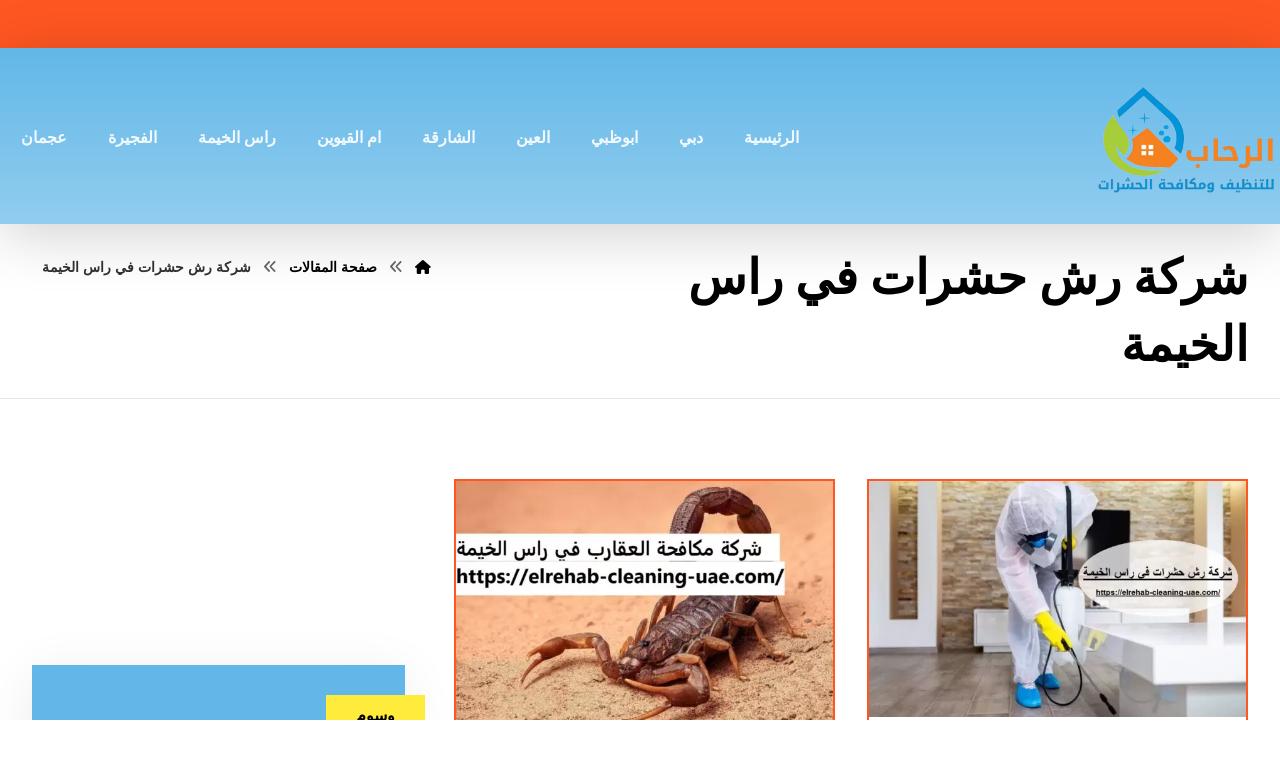

--- FILE ---
content_type: text/html; charset=UTF-8
request_url: https://elrehab-cleaning-uae.com/tag/%D8%B4%D8%B1%D9%83%D8%A9-%D8%B1%D8%B4-%D8%AD%D8%B4%D8%B1%D8%A7%D8%AA-%D9%81%D9%8A-%D8%B1%D8%A7%D8%B3-%D8%A7%D9%84%D8%AE%D9%8A%D9%85%D8%A9/
body_size: 25469
content:
<!DOCTYPE html><html dir="rtl" lang="ar"><head><script data-no-optimize="1">var litespeed_docref=sessionStorage.getItem("litespeed_docref");litespeed_docref&&(Object.defineProperty(document,"referrer",{get:function(){return litespeed_docref}}),sessionStorage.removeItem("litespeed_docref"));</script> <meta http-equiv="Content-Type" content="text/html; charset=UTF-8"/><meta name="viewport" content="width=device-width, initial-scale=1.0, minimum-scale=1.0"/><meta name='robots' content='index, follow, max-image-preview:large, max-snippet:-1, max-video-preview:-1'/><style>img:is([sizes="auto" i], [sizes^="auto," i]) {contain-intrinsic-size:3000px 1500px}</style><title>شركة رش حشرات في راس الخيمة Archives - شركة الرحاب</title><link rel="canonical" href="https://elrehab-cleaning-uae.com/tag/شركة-رش-حشرات-في-راس-الخيمة/"/><meta property="og:locale" content="ar_AR"/><meta property="og:type" content="article"/><meta property="og:title" content="شركة رش حشرات في راس الخيمة الأرشيف"/><meta property="og:url" content="https://elrehab-cleaning-uae.com/tag/شركة-رش-حشرات-في-راس-الخيمة/"/><meta property="og:site_name" content="شركة الرحاب"/><meta name="twitter:card" content="summary_large_image"/> <script type="application/ld+json" class="yoast-schema-graph">{"@context":"https://schema.org","@graph":[{"@type":"CollectionPage","@id":"https://elrehab-cleaning-uae.com/tag/%d8%b4%d8%b1%d9%83%d8%a9-%d8%b1%d8%b4-%d8%ad%d8%b4%d8%b1%d8%a7%d8%aa-%d9%81%d9%8a-%d8%b1%d8%a7%d8%b3-%d8%a7%d9%84%d8%ae%d9%8a%d9%85%d8%a9/","url":"https://elrehab-cleaning-uae.com/tag/%d8%b4%d8%b1%d9%83%d8%a9-%d8%b1%d8%b4-%d8%ad%d8%b4%d8%b1%d8%a7%d8%aa-%d9%81%d9%8a-%d8%b1%d8%a7%d8%b3-%d8%a7%d9%84%d8%ae%d9%8a%d9%85%d8%a9/","name":"شركة رش حشرات في راس الخيمة Archives - شركة الرحاب","isPartOf":{"@id":"https://elrehab-cleaning-uae.com/#website"},"primaryImageOfPage":{"@id":"https://elrehab-cleaning-uae.com/tag/%d8%b4%d8%b1%d9%83%d8%a9-%d8%b1%d8%b4-%d8%ad%d8%b4%d8%b1%d8%a7%d8%aa-%d9%81%d9%8a-%d8%b1%d8%a7%d8%b3-%d8%a7%d9%84%d8%ae%d9%8a%d9%85%d8%a9/#primaryimage"},"image":{"@id":"https://elrehab-cleaning-uae.com/tag/%d8%b4%d8%b1%d9%83%d8%a9-%d8%b1%d8%b4-%d8%ad%d8%b4%d8%b1%d8%a7%d8%aa-%d9%81%d9%8a-%d8%b1%d8%a7%d8%b3-%d8%a7%d9%84%d8%ae%d9%8a%d9%85%d8%a9/#primaryimage"},"thumbnailUrl":"https://elrehab-cleaning-uae.com/wp-content/uploads/2022/06/شركة-رش-حشرات-في-راس-الخيمة.jpg","breadcrumb":{"@id":"https://elrehab-cleaning-uae.com/tag/%d8%b4%d8%b1%d9%83%d8%a9-%d8%b1%d8%b4-%d8%ad%d8%b4%d8%b1%d8%a7%d8%aa-%d9%81%d9%8a-%d8%b1%d8%a7%d8%b3-%d8%a7%d9%84%d8%ae%d9%8a%d9%85%d8%a9/#breadcrumb"},"inLanguage":"ar"},{"@type":"ImageObject","inLanguage":"ar","@id":"https://elrehab-cleaning-uae.com/tag/%d8%b4%d8%b1%d9%83%d8%a9-%d8%b1%d8%b4-%d8%ad%d8%b4%d8%b1%d8%a7%d8%aa-%d9%81%d9%8a-%d8%b1%d8%a7%d8%b3-%d8%a7%d9%84%d8%ae%d9%8a%d9%85%d8%a9/#primaryimage","url":"https://elrehab-cleaning-uae.com/wp-content/uploads/2022/06/شركة-رش-حشرات-في-راس-الخيمة.jpg","contentUrl":"https://elrehab-cleaning-uae.com/wp-content/uploads/2022/06/شركة-رش-حشرات-في-راس-الخيمة.jpg","width":1024,"height":640,"caption":"شركة رش حشرات في راس الخيمة"},{"@type":"BreadcrumbList","@id":"https://elrehab-cleaning-uae.com/tag/%d8%b4%d8%b1%d9%83%d8%a9-%d8%b1%d8%b4-%d8%ad%d8%b4%d8%b1%d8%a7%d8%aa-%d9%81%d9%8a-%d8%b1%d8%a7%d8%b3-%d8%a7%d9%84%d8%ae%d9%8a%d9%85%d8%a9/#breadcrumb","itemListElement":[{"@type":"ListItem","position":1,"name":"Home","item":"https://elrehab-cleaning-uae.com/"},{"@type":"ListItem","position":2,"name":"شركة رش حشرات في راس الخيمة"}]},{"@type":"WebSite","@id":"https://elrehab-cleaning-uae.com/#website","url":"https://elrehab-cleaning-uae.com/","name":"شركة الرحاب","description":"شركة تنظيف في الفجيرة ✔ شركة تنظيف كنب في العين ✔ تنظيف ستائر في دبي ✔ تنظيف مباني الشارقة ✔ شركه تنظيف شقق في عجمان ✔ شركة تنظيف سجاد راس الخيمة 📱0507036261.","potentialAction":[{"@type":"SearchAction","target":{"@type":"EntryPoint","urlTemplate":"https://elrehab-cleaning-uae.com/?s={search_term_string}"},"query-input":{"@type":"PropertyValueSpecification","valueRequired":true,"valueName":"search_term_string"}}],"inLanguage":"ar"}]}</script> <link rel='dns-prefetch' href='//fonts.googleapis.com'/><link rel="alternate" type="application/rss+xml" title="شركة الرحاب &laquo; الخلاصة" href="https://elrehab-cleaning-uae.com/feed/"/><link rel="alternate" type="application/rss+xml" title="شركة الرحاب &laquo; خلاصة التعليقات" href="https://elrehab-cleaning-uae.com/comments/feed/"/><link rel="alternate" type="application/rss+xml" title="شركة الرحاب &laquo; شركة رش حشرات في راس الخيمة خلاصة الوسوم" href="https://elrehab-cleaning-uae.com/tag/%d8%b4%d8%b1%d9%83%d8%a9-%d8%b1%d8%b4-%d8%ad%d8%b4%d8%b1%d8%a7%d8%aa-%d9%81%d9%8a-%d8%b1%d8%a7%d8%b3-%d8%a7%d9%84%d8%ae%d9%8a%d9%85%d8%a9/feed/"/><link data-optimized="2" rel="stylesheet" href="https://elrehab-cleaning-uae.com/wp-content/litespeed/css/8efbb298ada0bfb427815d5d61565713.css?ver=14ac9"/><style id='wp-block-library-theme-inline-css'>.wp-block-audio :where(figcaption){color:#555;font-size:13px;text-align:center}.is-dark-theme .wp-block-audio :where(figcaption){color:#ffffffa6}.wp-block-audio{margin:0 0 1em}.wp-block-code{border:1px solid #ccc;border-radius:4px;font-family:Menlo,Consolas,monaco,monospace;padding:.8em 1em}.wp-block-embed :where(figcaption){color:#555;font-size:13px;text-align:center}.is-dark-theme .wp-block-embed :where(figcaption){color:#ffffffa6}.wp-block-embed{margin:0 0 1em}.blocks-gallery-caption{color:#555;font-size:13px;text-align:center}.is-dark-theme .blocks-gallery-caption{color:#ffffffa6}:root :where(.wp-block-image figcaption){color:#555;font-size:13px;text-align:center}.is-dark-theme :root :where(.wp-block-image figcaption){color:#ffffffa6}.wp-block-image{margin:0 0 1em}.wp-block-pullquote{border-bottom:4px solid;border-top:4px solid;color:currentColor;margin-bottom:1.75em}.wp-block-pullquote cite,.wp-block-pullquote footer,.wp-block-pullquote__citation{color:currentColor;font-size:.8125em;font-style:normal;text-transform:uppercase}.wp-block-quote{border-left:.25em solid;margin:0 0 1.75em;padding-left:1em}.wp-block-quote cite,.wp-block-quote footer{color:currentColor;font-size:.8125em;font-style:normal;position:relative}.wp-block-quote:where(.has-text-align-right){border-left:none;border-right:.25em solid;padding-left:0;padding-right:1em}.wp-block-quote:where(.has-text-align-center){border:none;padding-left:0}.wp-block-quote.is-large,.wp-block-quote.is-style-large,.wp-block-quote:where(.is-style-plain){border:none}.wp-block-search .wp-block-search__label{font-weight:700}.wp-block-search__button{border:1px solid #ccc;padding:.375em .625em}:where(.wp-block-group.has-background){padding:1.25em 2.375em}.wp-block-separator.has-css-opacity{opacity:.4}.wp-block-separator{border:none;border-bottom:2px solid;margin-left:auto;margin-right:auto}.wp-block-separator.has-alpha-channel-opacity{opacity:1}.wp-block-separator:not(.is-style-wide):not(.is-style-dots){width:100px}.wp-block-separator.has-background:not(.is-style-dots){border-bottom:none;height:1px}.wp-block-separator.has-background:not(.is-style-wide):not(.is-style-dots){height:2px}.wp-block-table{margin:0 0 1em}.wp-block-table td,.wp-block-table th{word-break:normal}.wp-block-table :where(figcaption){color:#555;font-size:13px;text-align:center}.is-dark-theme .wp-block-table :where(figcaption){color:#ffffffa6}.wp-block-video :where(figcaption){color:#555;font-size:13px;text-align:center}.is-dark-theme .wp-block-video :where(figcaption){color:#ffffffa6}.wp-block-video{margin:0 0 1em}:root :where(.wp-block-template-part.has-background){margin-bottom:0;margin-top:0;padding:1.25em 2.375em}</style><style id='classic-theme-styles-inline-css'>.wp-block-button__link{color:#fff;background-color:#32373c;border-radius:9999px;box-shadow:none;text-decoration:none;padding:calc(.667em + 2px) calc(1.333em + 2px);font-size:1.125em}.wp-block-file__button{background:#32373c;color:#fff;text-decoration:none}</style><style id='global-styles-inline-css'>:root{--wp--preset--aspect-ratio--square:1;--wp--preset--aspect-ratio--4-3: 4/3;--wp--preset--aspect-ratio--3-4: 3/4;--wp--preset--aspect-ratio--3-2: 3/2;--wp--preset--aspect-ratio--2-3: 2/3;--wp--preset--aspect-ratio--16-9: 16/9;--wp--preset--aspect-ratio--9-16: 9/16;--wp--preset--color--black:#000;--wp--preset--color--cyan-bluish-gray:#abb8c3;--wp--preset--color--white:#fff;--wp--preset--color--pale-pink:#f78da7;--wp--preset--color--vivid-red:#cf2e2e;--wp--preset--color--luminous-vivid-orange:#ff6900;--wp--preset--color--luminous-vivid-amber:#fcb900;--wp--preset--color--light-green-cyan:#7bdcb5;--wp--preset--color--vivid-green-cyan:#00d084;--wp--preset--color--pale-cyan-blue:#8ed1fc;--wp--preset--color--vivid-cyan-blue:#0693e3;--wp--preset--color--vivid-purple:#9b51e0;--wp--preset--gradient--vivid-cyan-blue-to-vivid-purple:linear-gradient(135deg,rgba(6,147,227,1) 0%,#9b51e0 100%);--wp--preset--gradient--light-green-cyan-to-vivid-green-cyan:linear-gradient(135deg,#7adcb4 0%,#00d082 100%);--wp--preset--gradient--luminous-vivid-amber-to-luminous-vivid-orange:linear-gradient(135deg,rgba(252,185,0,1) 0%,rgba(255,105,0,1) 100%);--wp--preset--gradient--luminous-vivid-orange-to-vivid-red:linear-gradient(135deg,rgba(255,105,0,1) 0%,#cf2e2e 100%);--wp--preset--gradient--very-light-gray-to-cyan-bluish-gray:linear-gradient(135deg,#eee 0%,#a9b8c3 100%);--wp--preset--gradient--cool-to-warm-spectrum:linear-gradient(135deg,#4aeadc 0%,#9778d1 20%,#cf2aba 40%,#ee2c82 60%,#fb6962 80%,#fef84c 100%);--wp--preset--gradient--blush-light-purple:linear-gradient(135deg,#ffceec 0%,#9896f0 100%);--wp--preset--gradient--blush-bordeaux:linear-gradient(135deg,#fecda5 0%,#fe2d2d 50%,#6b003e 100%);--wp--preset--gradient--luminous-dusk:linear-gradient(135deg,#ffcb70 0%,#c751c0 50%,#4158d0 100%);--wp--preset--gradient--pale-ocean:linear-gradient(135deg,#fff5cb 0%,#b6e3d4 50%,#33a7b5 100%);--wp--preset--gradient--electric-grass:linear-gradient(135deg,#caf880 0%,#71ce7e 100%);--wp--preset--gradient--midnight:linear-gradient(135deg,#020381 0%,#2874fc 100%);--wp--preset--font-size--small:13px;--wp--preset--font-size--medium:20px;--wp--preset--font-size--large:36px;--wp--preset--font-size--x-large:42px;--wp--preset--spacing--20:.44rem;--wp--preset--spacing--30:.67rem;--wp--preset--spacing--40:1rem;--wp--preset--spacing--50:1.5rem;--wp--preset--spacing--60:2.25rem;--wp--preset--spacing--70:3.38rem;--wp--preset--spacing--80:5.06rem;--wp--preset--shadow--natural:6px 6px 9px rgba(0,0,0,.2);--wp--preset--shadow--deep:12px 12px 50px rgba(0,0,0,.4);--wp--preset--shadow--sharp:6px 6px 0 rgba(0,0,0,.2);--wp--preset--shadow--outlined:6px 6px 0 -3px rgba(255,255,255,1) , 6px 6px rgba(0,0,0,1);--wp--preset--shadow--crisp:6px 6px 0 rgba(0,0,0,1)}:where(.is-layout-flex){gap:.5em}:where(.is-layout-grid){gap:.5em}body .is-layout-flex{display:flex}.is-layout-flex{flex-wrap:wrap;align-items:center}.is-layout-flex > :is(*, div){margin:0}body .is-layout-grid{display:grid}.is-layout-grid > :is(*, div){margin:0}:where(.wp-block-columns.is-layout-flex){gap:2em}:where(.wp-block-columns.is-layout-grid){gap:2em}:where(.wp-block-post-template.is-layout-flex){gap:1.25em}:where(.wp-block-post-template.is-layout-grid){gap:1.25em}.has-black-color{color:var(--wp--preset--color--black)!important}.has-cyan-bluish-gray-color{color:var(--wp--preset--color--cyan-bluish-gray)!important}.has-white-color{color:var(--wp--preset--color--white)!important}.has-pale-pink-color{color:var(--wp--preset--color--pale-pink)!important}.has-vivid-red-color{color:var(--wp--preset--color--vivid-red)!important}.has-luminous-vivid-orange-color{color:var(--wp--preset--color--luminous-vivid-orange)!important}.has-luminous-vivid-amber-color{color:var(--wp--preset--color--luminous-vivid-amber)!important}.has-light-green-cyan-color{color:var(--wp--preset--color--light-green-cyan)!important}.has-vivid-green-cyan-color{color:var(--wp--preset--color--vivid-green-cyan)!important}.has-pale-cyan-blue-color{color:var(--wp--preset--color--pale-cyan-blue)!important}.has-vivid-cyan-blue-color{color:var(--wp--preset--color--vivid-cyan-blue)!important}.has-vivid-purple-color{color:var(--wp--preset--color--vivid-purple)!important}.has-black-background-color{background-color:var(--wp--preset--color--black)!important}.has-cyan-bluish-gray-background-color{background-color:var(--wp--preset--color--cyan-bluish-gray)!important}.has-white-background-color{background-color:var(--wp--preset--color--white)!important}.has-pale-pink-background-color{background-color:var(--wp--preset--color--pale-pink)!important}.has-vivid-red-background-color{background-color:var(--wp--preset--color--vivid-red)!important}.has-luminous-vivid-orange-background-color{background-color:var(--wp--preset--color--luminous-vivid-orange)!important}.has-luminous-vivid-amber-background-color{background-color:var(--wp--preset--color--luminous-vivid-amber)!important}.has-light-green-cyan-background-color{background-color:var(--wp--preset--color--light-green-cyan)!important}.has-vivid-green-cyan-background-color{background-color:var(--wp--preset--color--vivid-green-cyan)!important}.has-pale-cyan-blue-background-color{background-color:var(--wp--preset--color--pale-cyan-blue)!important}.has-vivid-cyan-blue-background-color{background-color:var(--wp--preset--color--vivid-cyan-blue)!important}.has-vivid-purple-background-color{background-color:var(--wp--preset--color--vivid-purple)!important}.has-black-border-color{border-color:var(--wp--preset--color--black)!important}.has-cyan-bluish-gray-border-color{border-color:var(--wp--preset--color--cyan-bluish-gray)!important}.has-white-border-color{border-color:var(--wp--preset--color--white)!important}.has-pale-pink-border-color{border-color:var(--wp--preset--color--pale-pink)!important}.has-vivid-red-border-color{border-color:var(--wp--preset--color--vivid-red)!important}.has-luminous-vivid-orange-border-color{border-color:var(--wp--preset--color--luminous-vivid-orange)!important}.has-luminous-vivid-amber-border-color{border-color:var(--wp--preset--color--luminous-vivid-amber)!important}.has-light-green-cyan-border-color{border-color:var(--wp--preset--color--light-green-cyan)!important}.has-vivid-green-cyan-border-color{border-color:var(--wp--preset--color--vivid-green-cyan)!important}.has-pale-cyan-blue-border-color{border-color:var(--wp--preset--color--pale-cyan-blue)!important}.has-vivid-cyan-blue-border-color{border-color:var(--wp--preset--color--vivid-cyan-blue)!important}.has-vivid-purple-border-color{border-color:var(--wp--preset--color--vivid-purple)!important}.has-vivid-cyan-blue-to-vivid-purple-gradient-background{background:var(--wp--preset--gradient--vivid-cyan-blue-to-vivid-purple)!important}.has-light-green-cyan-to-vivid-green-cyan-gradient-background{background:var(--wp--preset--gradient--light-green-cyan-to-vivid-green-cyan)!important}.has-luminous-vivid-amber-to-luminous-vivid-orange-gradient-background{background:var(--wp--preset--gradient--luminous-vivid-amber-to-luminous-vivid-orange)!important}.has-luminous-vivid-orange-to-vivid-red-gradient-background{background:var(--wp--preset--gradient--luminous-vivid-orange-to-vivid-red)!important}.has-very-light-gray-to-cyan-bluish-gray-gradient-background{background:var(--wp--preset--gradient--very-light-gray-to-cyan-bluish-gray)!important}.has-cool-to-warm-spectrum-gradient-background{background:var(--wp--preset--gradient--cool-to-warm-spectrum)!important}.has-blush-light-purple-gradient-background{background:var(--wp--preset--gradient--blush-light-purple)!important}.has-blush-bordeaux-gradient-background{background:var(--wp--preset--gradient--blush-bordeaux)!important}.has-luminous-dusk-gradient-background{background:var(--wp--preset--gradient--luminous-dusk)!important}.has-pale-ocean-gradient-background{background:var(--wp--preset--gradient--pale-ocean)!important}.has-electric-grass-gradient-background{background:var(--wp--preset--gradient--electric-grass)!important}.has-midnight-gradient-background{background:var(--wp--preset--gradient--midnight)!important}.has-small-font-size{font-size:var(--wp--preset--font-size--small)!important}.has-medium-font-size{font-size:var(--wp--preset--font-size--medium)!important}.has-large-font-size{font-size:var(--wp--preset--font-size--large)!important}.has-x-large-font-size{font-size:var(--wp--preset--font-size--x-large)!important}:where(.wp-block-post-template.is-layout-flex){gap:1.25em}:where(.wp-block-post-template.is-layout-grid){gap:1.25em}:where(.wp-block-columns.is-layout-flex){gap:2em}:where(.wp-block-columns.is-layout-grid){gap:2em}:root :where(.wp-block-pullquote){font-size:1.5em;line-height:1.6}</style><style id='woocommerce-inline-inline-css'>.woocommerce form .form-row .required{visibility:visible}</style> <script type="litespeed/javascript" data-src="https://elrehab-cleaning-uae.com/wp-includes/js/jquery/jquery.min.js" id="jquery-core-js"></script> <script id="woocommerce-order-on-whatsapp-js-extra" type="litespeed/javascript">var ajax_object={"ajaxurl":"https:\/\/elrehab-cleaning-uae.com\/wp-admin\/admin-ajax.php"}</script> <script id="wc-add-to-cart-js-extra" type="litespeed/javascript">var wc_add_to_cart_params={"ajax_url":"\/wp-admin\/admin-ajax.php","wc_ajax_url":"\/?wc-ajax=%%endpoint%%","i18n_view_cart":"\u0639\u0631\u0636 \u0627\u0644\u0633\u0644\u0629","cart_url":"https:\/\/elrehab-cleaning-uae.com","is_cart":"","cart_redirect_after_add":"no"}</script> <script id="woocommerce-js-extra" type="litespeed/javascript">var woocommerce_params={"ajax_url":"\/wp-admin\/admin-ajax.php","wc_ajax_url":"\/?wc-ajax=%%endpoint%%","i18n_password_show":"\u0639\u0631\u0636 \u0643\u0644\u0645\u0629 \u0627\u0644\u0645\u0631\u0648\u0631","i18n_password_hide":"\u0625\u062e\u0641\u0627\u0621 \u0643\u0644\u0645\u0629 \u0627\u0644\u0645\u0631\u0648\u0631"}</script> <script id="wc-cart-fragments-js-extra" type="litespeed/javascript">var wc_cart_fragments_params={"ajax_url":"\/wp-admin\/admin-ajax.php","wc_ajax_url":"\/?wc-ajax=%%endpoint%%","cart_hash_key":"wc_cart_hash_2980e72110c0a41c7016e29e9136557d","fragment_name":"wc_fragments_2980e72110c0a41c7016e29e9136557d","request_timeout":"5000"}</script> <link rel="https://api.w.org/" href="https://elrehab-cleaning-uae.com/wp-json/"/><link rel="alternate" title="JSON" type="application/json" href="https://elrehab-cleaning-uae.com/wp-json/wp/v2/tags/4405"/><link rel="EditURI" type="application/rsd+xml" title="RSD" href="https://elrehab-cleaning-uae.com/xmlrpc.php?rsd"/><meta name="generator" content="WordPress 6.8.3"/><meta name="generator" content="WooCommerce 10.0.5"/><meta name="format-detection" content="telephone=no"><meta name="theme-color" content="#ff5722"><script type="litespeed/javascript">var taqyeem={"ajaxurl":"https://elrehab-cleaning-uae.com/wp-admin/admin-ajax.php","your_rating":"تقييمك:"}</script> <style type="text/css" media="screen"></style> <script type="litespeed/javascript">document.createElement("picture");if(!window.HTMLPictureElement&&document.addEventListener){window.addEventListener("DOMContentLiteSpeedLoaded",function(){var s=document.createElement("script");s.src="https://elrehab-cleaning-uae.com/wp-content/plugins/webp-express/js/picturefill.min.js";document.body.appendChild(s)})}</script> <noscript><style>.woocommerce-product-gallery{opacity:1!important}</style></noscript><style type="text/css">.broken_link,a.broken_link{text-decoration:line-through}</style><meta name="generator" content="Powered by Slider Revolution 6.7.35 - responsive, Mobile-Friendly Slider Plugin for WordPress with comfortable drag and drop interface."/><link rel="icon" href="https://elrehab-cleaning-uae.com/wp-content/uploads/2020/04/cropped-1-2-32x32.png" sizes="32x32"/><link rel="icon" href="https://elrehab-cleaning-uae.com/wp-content/uploads/2020/04/cropped-1-2-192x192.png" sizes="192x192"/><link rel="apple-touch-icon" href="https://elrehab-cleaning-uae.com/wp-content/uploads/2020/04/cropped-1-2-180x180.png"/><meta name="msapplication-TileImage" content="https://elrehab-cleaning-uae.com/wp-content/uploads/2020/04/cropped-1-2-270x270.png"/><style id="codevz-inline-css" data-noptimize>.woocommerce div.product form.cart .variations .codevz-variations-button label,.codevz-product-live,.codevz-woo-columns span{border-radius:0}article .cz_post_icon{border-radius:0;color:#ff5722}.xtra-cookie a.xtra-cookie-button,.xtra-outofstock{border-radius:0}.codevz-cart-checkout-steps span,.woocommerce-MyAccount-navigation a:hover,.woocommerce-MyAccount-navigation .is-active a{color:#fff;background-color:#ff5722}.xtra-cookie a.xtra-cookie-button,article .cz_post_icon{color:#fff;background-color:#ff5722}.xtra-cookie{fill:#ff5722}.woocommerce div.product form.cart .variations .codevz-variations-thumbnail label{border-radius:0}.xtra-cookie{border-radius:0}.admin-bar .cz_fixed_top_border{top:32px}.admin-bar i.offcanvas-close{top:32px}.admin-bar .offcanvas_area,.admin-bar .hidden_top_bar{margin-top:32px}.admin-bar .header_5,.admin-bar .onSticky{top:32px}@media screen and (max-width:768px){.admin-bar .header_5,.admin-bar .onSticky,.admin-bar .cz_fixed_top_border,.admin-bar i.offcanvas-close{top:46px}.admin-bar .onSticky{top:0}.admin-bar .offcanvas_area,.admin-bar .offcanvas_area,.admin-bar .hidden_top_bar{margin-top:46px;height:calc(100% - 46px)}}a:hover,.sf-menu>.cz.current_menu>a,.sf-menu>.cz .cz.current_menu>a,.sf-menu>.current-menu-parent>a,.comment-text .star-rating span{color:#ff5722}form button, .button, #edd-purchase-button, .edd-submit, .edd-submit.button.blue, .edd-submit.button.blue:hover, .edd-submit.button.blue:focus, [type=submit].edd-submit, .sf-menu > .cz > a:before,.sf-menu > .cz > a:before,
.post-password-form input[type="submit"], .wpcf7-submit, .submit_user, 
#commentform #submit, .commentlist li.bypostauthor > .comment-body:after,.commentlist li.comment-author-admin > .comment-body:after, 
 .pagination .current, .pagination > b, .pagination a:hover, .page-numbers .current, .page-numbers a:hover, .pagination .next:hover, 
.pagination .prev:hover, input[type=submit], .sticky:before, .commentlist li.comment-author-admin .fn,
input[type=submit],input[type=button],.cz_header_button,.cz_default_portfolio a,
.cz_readmore, .more-link, a.cz_btn, .cz_highlight_1:after, div.cz_btn ,.woocommerce input.button.alt.woocommerce #respond input#submit, .woocommerce a.button, .woocommerce button.button, .woocommerce input.button,.woocommerce .woocommerce-error .button,.woocommerce .woocommerce-info .button, .woocommerce .woocommerce-message .button, .woocommerce-page .woocommerce-error .button, .woocommerce-page .woocommerce-info .button, .woocommerce-page .woocommerce-message .button,#add_payment_method table.cart input, .woocommerce-cart table.cart input:not(.input-text), .woocommerce-checkout table.cart input,.woocommerce input.button:disabled, .woocommerce input.button:disabled[disabled],#add_payment_method table.cart input, #add_payment_method .wc-proceed-to-checkout a.checkout-button, .woocommerce-cart .wc-proceed-to-checkout a.checkout-button, .woocommerce-checkout .wc-proceed-to-checkout a.checkout-button,.woocommerce #payment #place_order, .woocommerce-page #payment #place_order,.woocommerce input.button.alt,.woocommerce #respond input#submit.alt:hover, .woocommerce button.button.alt:hover, .woocommerce input.button.alt:hover,.woocommerce #respond input#submit.alt:hover, .woocommerce a.button.alt:hover, .woocommerce nav.woocommerce-pagination ul li a:focus, .woocommerce nav.woocommerce-pagination ul li a:hover, .woocommerce nav.woocommerce-pagination ul li span.current, .widget_product_search #searchsubmit,.woocommerce .widget_price_filter .ui-slider .ui-slider-range, .woocommerce .widget_price_filter .ui-slider .ui-slider-handle, .woocommerce #respond input#submit, .woocommerce a.button, .woocommerce button.button, .woocommerce input.button, .woocommerce div.product form.cart .button, .xtra-product-icons,.woocommerce button.button.alt {background-color:#ff5722}.cs_load_more_doing,div.wpcf7 .wpcf7-form .ajax-loader{border-right-color:#ff5722}input:focus,textarea:focus,select:focus{border-color:#ff5722!important}::selection{background-color:#ff5722;color:#fff}::-moz-selection{background-color:#ff5722;color:#fff}.tparrows{box-shadow:0 10px 60px rgba(0,0,0,.2)}.footer_1_center>div,.footer_1_center>div>div{width:100%}form button,.comment-form button,a.cz_btn,div.cz_btn,a.cz_btn_half_to_fill:before,a.cz_btn_half_to_fill_v:before,a.cz_btn_half_to_fill:after,a.cz_btn_half_to_fill_v:after,a.cz_btn_unroll_v:before,a.cz_btn_unroll_h:before,a.cz_btn_fill_up:before,a.cz_btn_fill_down:before,a.cz_btn_fill_left:before,a.cz_btn_fill_right:before,.wpcf7-submit,input[type="submit"],input[type="button"],.button,.cz_header_button,.woocommerce a.button,.woocommerce input.button,.woocommerce #respond input#submit.alt,.woocommerce a.button.alt,.woocommerce button.button.alt,.woocommerce input.button.alt,.woocommerce #respond input#submit,.woocommerce a.button,.woocommerce button.button,.woocommerce input.button,#edd-purchase-button,.edd-submit,[type="submit"].edd-submit,.edd-submit.button.blue,.woocommerce #payment #place_order,.woocommerce-page #payment #place_order,.woocommerce button.button:disabled,.woocommerce button.button:disabled[disabled],.woocommerce a.button.wc-forward,.wp-block-search .wp-block-search__button,.woocommerce-message a.restore-item.button{color:#fff;font-weight:700;background-color:#ff5722;border-style:solid;border-width:1px;border-color:rgba(0,0,0,.1);border-radius:0}form button:hover,.comment-form button:hover,a.cz_btn:hover,div.cz_btn:hover,a.cz_btn_half_to_fill:hover:before,a.cz_btn_half_to_fill_v:hover:before,a.cz_btn_half_to_fill:hover:after,a.cz_btn_half_to_fill_v:hover:after,a.cz_btn_unroll_v:after,a.cz_btn_unroll_h:after,a.cz_btn_fill_up:after,a.cz_btn_fill_down:after,a.cz_btn_fill_left:after,a.cz_btn_fill_right:after,.wpcf7-submit:hover,input[type="submit"]:hover,input[type="button"]:hover,.button:hover,.cz_header_button:hover,.woocommerce a.button:hover,.woocommerce input.button:hover,.woocommerce #respond input#submit.alt:hover,.woocommerce a.button.alt:hover,.woocommerce button.button.alt:hover,.woocommerce input.button.alt:hover,.woocommerce #respond input#submit:hover,.woocommerce a.button:hover,.woocommerce button.button:hover,.woocommerce input.button:hover,#edd-purchase-button:hover,.edd-submit:hover,[type="submit"].edd-submit:hover,.edd-submit.button.blue:hover,.edd-submit.button.blue:focus,.woocommerce #payment #place_order:hover,.woocommerce-page #payment #place_order:hover,.woocommerce div.product form.cart .button:hover,.woocommerce button.button:disabled:hover,.woocommerce button.button:disabled[disabled]:hover,.woocommerce a.button.wc-forward:hover,.wp-block-search .wp-block-search__button:hover,.woocommerce-message a.restore-item.button:hover{color:#fff;background-color:#62b7e8;opacity:.9}.widget{color:#fff;background-color:#62b7e8;margin-bottom:20px;border-style:none;border-radius:0;box-shadow:0 10px 50px rgba(0,0,0,.08)}.widget a{color:#fff}.widget>.codevz-widget-title,.sidebar_inner .widget_block>div>div>h2{font-size:16px;color:#000;background-color:#ffeb3b;padding:10px 30px;margin-right:-50px;margin-bottom:30px;margin-left:-50px;border-style:none;border-radius:0;display:inline-block}input,textarea,select,.qty,.woocommerce-input-wrapper .select2-selection--single,#add_payment_method table.cart td.actions .coupon .input-text,.woocommerce-cart table.cart td.actions .coupon .input-text,.woocommerce-checkout table.cart td.actions .coupon .input-text,.woocommerce form .form-row .input-text,.woocommerce form .form-row select{border-style:solid;border-radius:0}.elms_row .cz_social a,.fixed_side .cz_social a,#xtra-social-popup [class*="xtra-social-type-"] a{font-size:18px;color:rgba(255,255,255,.87);padding:6px;margin-left:1px}.elms_row .cz_social a:hover,.fixed_side .cz_social a:hover,#xtra-social-popup [class*="xtra-social-type-"] a:hover{color:#fff}.header_1{background-color:#ff5722}#menu_header_1>.cz>a{font-size:16px;padding:6px 6px}#menu_header_1>.cz>a:hover,#menu_header_1>.cz:hover>a,#menu_header_1>.cz.current_menu>a,#menu_header_1>.current-menu-parent>a{color:#fff}#menu_header_1>.cz>a:before{border-style:solid;border-width:0;border-radius:4px}.header_2{background-color:transparent;background-image:linear-gradient(0deg,rgba(98,183,232,.7),#62b7e8);box-shadow:0 10px 60px rgba(0,0,0,.19)}#menu_header_2>.cz>a{font-size:16px;color:rgba(255,255,255,.9);padding:74px 20px 20px;margin-right:0;margin-left:1px}#menu_header_2>.cz>a:hover,#menu_header_2>.cz:hover>a,#menu_header_2>.cz.current_menu>a,#menu_header_2>.current-menu-parent>a{color:#fff}#menu_header_2>.cz>a:before{background-color:#ff5722;width:100%;height:8px;border-radius:0;bottom:0;left:0}#menu_header_2 .cz .sub-menu:not(.cz_megamenu_inner_ul),#menu_header_2 .cz_megamenu_inner_ul .cz_megamenu_inner_ul{background-color:#ff5722;margin-top:0;margin-right:21px;margin-left:21px;border-radius:0;box-shadow:0 30px 50px rgba(0,0,0,.17)}#menu_header_2 .cz .cz a{color:rgba(255,255,255,.9);padding-top:10px;padding-bottom:10px}#menu_header_2 .cz .cz a:hover,#menu_header_2 .cz .cz:hover>a,#menu_header_2 .cz .cz.current_menu>a,#menu_header_2 .cz .current_menu>.current_menu{color:#ff5722;background-color:#fff;padding-right:30px;padding-left:30px}#menu_header_3>.cz>a{font-size:15px;color:rgba(37,34,32,.9);padding:6px 17px 7px;margin:0 5px 0 0}#menu_header_3>.cz>a:hover,#menu_header_3>.cz:hover>a,#menu_header_3>.cz.current_menu>a,#menu_header_3>.current-menu-parent>a{color:#fff}#menu_header_3>.cz>a:before{background-color:transparent;background-image:linear-gradient(90deg,#ff5722,#ff5722);width:100%;border-style:solid;border-width:0;border-radius:5px;left:0}#menu_header_3 .cz .sub-menu:not(.cz_megamenu_inner_ul),#menu_header_3 .cz_megamenu_inner_ul .cz_megamenu_inner_ul{background-color:#fff;margin:1px 20px 0;border-style:solid;border-radius:5px;box-shadow:0 10px 60px rgba(0,0,0,.15)}#menu_header_3 .cz .cz a{font-size:16px;color:rgba(0,0,0,.7);font-weight:500}#menu_header_3 .cz .cz a:hover,#menu_header_3 .cz .cz:hover>a,#menu_header_3 .cz .cz.current_menu>a,#menu_header_3 .cz .current_menu>.current_menu{color:#000}.onSticky{background-color:#2e2e2e!important}.header_4{background-color:#62b7e8}#menu_header_4{background-size:cover;background-color:#ff5722}#menu_header_4>.cz>a{font-size:14px;color:#fff;padding-top:12px;padding-bottom:12px;border-style:solid;border-color:rgba(255,255,255,.19);border-radius:0}#menu_header_4>.cz>a:hover,#menu_header_4>.cz:hover>a,#menu_header_4>.cz.current_menu>a,#menu_header_4>.current-menu-parent>a{color:#ff5722;background-color:#fff}#menu_header_4 .cz .cz a{color:rgba(255,255,255,.79);padding-top:10px;padding-bottom:10px;border-radius:0}#menu_header_4 .cz .cz a:hover,#menu_header_4 .cz .cz:hover>a,#menu_header_4 .cz .cz.current_menu>a,#menu_header_4 .cz .current_menu>.current_menu{color:#ff5722;background-color:#fff}.page_title,.header_onthe_cover .page_title{padding-top:20px;padding-bottom:20px;border-style:solid;border-width:0 0 1px;border-color:rgba(0,0,0,.11)}.page_title .codevz-section-title{font-size:28px;font-weight:400;padding-bottom:0;margin-top:0;margin-bottom:0}.breadcrumbs{padding-bottom:0;margin:10px 20px 0 10px}[class*="cz_tooltip_"] [data-title]:after{font-family:'El Messiri'}body,body.rtl,.rtl form,.xtra-fixed-mobile-nav-e>div{font-family:'El Messiri'}.cz_middle_footer{background-color:#62b7e8;padding-top:140px;padding-bottom:30px}.footer_widget{color:#ddd;padding:0 10px}.cz_middle_footer a{color:#fff}.cz_middle_footer a:hover{color:#ffeb3b}.footer_2{background-color:#ff5722;padding-bottom:20px}i.backtotop{font-size:18px;background-color:#fff;border-style:none;border-radius:0;box-shadow:0 10px 30px 0 rgba(0,0,0,.1)}i.fixed_contact{font-size:18px;background-color:#fff;border-style:none;border-radius:0;box-shadow:0 10px 30px 0 rgba(0,0,0,.1)}div.fixed_contact{padding:30px 30px 20px;border-radius:0;box-shadow:0 10px 60px 0 rgba(0,0,0,.15)}.footer_widget>.codevz-widget-title,footer .widget_block>div>div>h2{font-size:18px;color:#fff;border-style:solid;border-bottom-width:4px;border-color:#ffeb3b;display:inline-block}.woocommerce ul.products li.product a img{border-style:solid;border-bottom-width:1px;border-color:rgba(255,87,34,.07)}i.backtotop:hover{color:#fff;background-color:#ff5722}i.fixed_contact:hover,i.fixed_contact_active{color:#fff;background-color:#ff5722}.woocommerce ul.products li.product .woocommerce-loop-category__title,.woocommerce ul.products li.product .woocommerce-loop-product__title,.woocommerce ul.products li.product h3,.woocommerce.woo-template-2 ul.products li.product .woocommerce-loop-category__title,.woocommerce.woo-template-2 ul.products li.product .woocommerce-loop-product__title,.woocommerce.woo-template-2 ul.products li.product h3{font-size:18px;color:#282828;font-weight:400;margin-bottom:10px}.woocommerce ul.products li.product .star-rating{display:none}.woocommerce ul.products li.product .button.add_to_cart_button,.woocommerce ul.products li.product .button[class*="product_type_"]{color:#fff;background-color:#ff5722;margin-top:0;border-radius:0;display:block;float:none}.woocommerce span.onsale,.woocommerce ul.products li.product .onsale,.woocommerce.single span.onsale,.woocommerce.single ul.products li.product .onsale{font-size:16px;color:#fff;line-height:2em;background-color:#ff5722;width:2em;height:2em;padding:3px 10px;border-style:solid;border-radius:0;top:10px;left:10px}.woocommerce ul.products li.product .price{font-size:16px;color:#62b7e8;background-color:rgba(0,0,0,.03);border-radius:0;top:10px;right:10px}.woocommerce div.product .summary>p.price,.woocommerce div.product .summary>span.price{font-size:26px;color:#ff5722}.page_content img,a.cz_post_image img,footer img,.cz_image_in,.wp-block-gallery figcaption,.cz_grid .cz_grid_link{border-style:solid;border-radius:0}.tagcloud a,.widget .tagcloud a,.cz_post_cat a,.cz_post_views a{background-color:rgba(98,183,232,.04);padding-right:20px;padding-left:20px;border-style:none;border-radius:0}.tagcloud a:hover,.widget .tagcloud a:hover,.cz_post_cat a:hover,.cz_post_views a:hover{color:#fff;background-color:transparent;background-image:linear-gradient(90deg,#ff5722,#ff5722)}.pagination a,.pagination>b,.pagination span,.page-numbers a,.page-numbers span,.woocommerce nav.woocommerce-pagination ul li a,.woocommerce nav.woocommerce-pagination ul li span{margin-right:2px;border-radius:0}.page_title .row{padding-bottom:0;margin-bottom:0}.cz-cpt-post .cz_readmore,.cz-cpt-post .more-link{color:#fff;text-align:center;font-weight:700;text-transform:uppercase;width:100%;padding-top:10px;padding-bottom:10px;border-radius:0;position:absolute;right:0;bottom:30px;left:0;box-sizing:border-box}.cz-cpt-post .cz_readmore:hover,.cz-cpt-post .more-link:hover{padding-top:12px;padding-bottom:12px}.cz-cpt-post .cz_readmore i,.cz-cpt-post .more-link i{color:#fff}.woocommerce div.product div.images img{border-style:solid;border-width:2px;border-color:#ff5722}#menu_header_3 .sub-menu .sub-menu:not(.cz_megamenu_inner_ul){margin-top:-12px;margin-right:12px;margin-left:12px}.woocommerce ul.products li.product .woocommerce-loop-product__link{background-color:#fff;border-style:solid;border-width:2px;border-color:#ff5722;border-radius:0}.woocommerce ul.products li.product:hover .woocommerce-loop-product__link{box-shadow:0 10px 50px rgba(46,46,46,.2)}.next_prev .previous i,.next_prev .next i{color:#62b7e8;background-color:#fff;border-radius:0}.next_prev .previous:hover i,.next_prev .next:hover i{color:#ff5722;background-color:#ffeb3b}.next_prev{background-color:#62b7e8;padding:30px;border-radius:0}.next_prev h4{color:#fff}.cz-cpt-post .cz_default_loop .cz_post_title h3{padding-top:10px}.cz-cpt-post .cz_default_loop .cz_post_excerpt{color:#878787}[class*="cz_tooltip_"] [data-title]:after{color:#fff;font-family:'El Messiri';font-weight:500;background-color:#ff5722;padding-right:16px;padding-left:16px;border-radius:0}.cz-cpt-portfolio article .cz_post_icon{color:#fff;background-color:#ff5722;border-radius:0;top:auto;right:auto;bottom:30px;left:30px;transform:none;left:30px;right:auto}.cz-cpt-portfolio .cz_default_loop .cz_post_image,.cz-cpt-portfolio .cz_post_svg{background-color:#ff5722}#menu_header_2 .cz .cz a .cz_indicator{font-size:10px}#menu_header_2 .sub-menu .sub-menu:not(.cz_megamenu_inner_ul){margin-top:-11px;margin-right:10px;margin-left:2px}.cz-cpt-post .cz_default_loop>div{text-align:center;border-style:solid;border-width:2px;border-color:#ff5722}.cz-cpt-post article .cz_post_icon{color:#fff;background-color:#ff5722;border-radius:0}.cz-cpt-post article:hover .cz_post_image,.cz-cpt-post article:hover .cz_post_svg{background-color:#62b7e8}.cz-cpt-post .cz_default_loop .cz_post_author_avatar img{padding-right:0;padding-left:0;margin-right:0;margin-left:0;display:none}.cz-cpt-post .cz_default_loop .cz_post_author_name{display:none}.cz-cpt-post .cz_default_loop .cz_post_date{font-size:12px;color:#62b7e8;background-color:rgba(98,183,232,.15);padding:5px 10px;margin-left:-15px;margin-left:0;margin-right:-15px}.pagination .current,.pagination>b,.pagination a:hover,.page-numbers .current,.page-numbers a:hover,.pagination .next:hover,.pagination .prev:hover,.woocommerce nav.woocommerce-pagination ul li a:focus,.woocommerce nav.woocommerce-pagination ul li a:hover,.woocommerce nav.woocommerce-pagination ul li span.current{background-color:transparent;background-image:linear-gradient(90deg,#ff5722,#ff5722)}.single_con .tagcloud a:first-child,.single_con .cz_post_cat a:first-child,.cz_post_views a:first-child{color:#fff;background-color:#62b7e8;width:1em;padding-right:15px;padding-left:15px}.next_prev li:hover h4{color:#ffeb3b}.next_prev h4 small{color:#afafaf}.xtra-comments,.content.cz_related_posts,.cz_author_box,.related.products,.upsells.products,.up-sells.products,.woocommerce-page .cart-collaterals .cart_totals,.woocommerce-page #customer_details,.woocommerce-page .codevz-checkout-details,.woocommerce-page .woocommerce-order-details,.woocommerce-page .woocommerce-customer-details,.woocommerce-page .cart-collaterals .cross-sells,.woocommerce-account .cz_post_content>.woocommerce{color:#fff;background-color:#62b7e8;padding:30px 30px 10px}#comments>h3,.content.cz_related_posts>h4,.content.cz_author_box>h4,.related.products>h2,.upsells.products>h2,.up-sells.products>h2,.up-sells.products>h2,.woocommerce-page .cart-collaterals .cart_totals>h2,.woocommerce-page #customer_details>div:first-child>div:first-child>h3:first-child,.woocommerce-page .codevz-checkout-details>h3,.woocommerce-page .woocommerce-order-details>h2,.woocommerce-page .woocommerce-customer-details>h2,.woocommerce-page .cart-collaterals .cross-sells>h2{font-size:16px;color:#000;background-color:#ffeb3b;padding:10px 30px;margin-right:-50px;margin-bottom:30px;margin-left:-50px;border-style:none;border-radius:0;display:inline-block}.cz_related_posts .cz_related_post h3{color:#fff}.cz_related_posts .cz_related_post_date a{font-size:12px;color:#fff}.xtra-comments .commentlist li article{background-color:rgba(255,255,255,.05);border-radius:0}.cz-cpt-portfolio article .cz_post_icon:hover{background-color:#62b7e8}.cz-cpt-portfolio .cz_default_loop .cz_post_meta{display:none}.woocommerce ul.products li.product .button.add_to_cart_button:hover,.woocommerce ul.products li.product .button[class*="product_type_"]:hover{padding-top:16px;padding-bottom:16px;margin-top:-8px;opacity:.9}#menu_header_2>.cz>a span i{font-size:28px;margin-right:0;margin-left:0;position:absolute;top:34px;left:50%;transform:translate(-50%)}.cz-cpt-post .cz_default_loop .cz_post_con{padding-right:30px;padding-bottom:50px;padding-left:30px}.cz_related_posts .cz_related_post:hover h3{color:#ffeb3b}.cz_related_posts .cz_related_post_date a:hover{color:#ffeb3b}div.xtra-share{background-color:#62b7e8;padding:20px;border-radius:0;display:flex}div.xtra-share a{color:#fff;width:100%;opacity:1}div.xtra-share a:hover{margin-top:4px;margin-bottom:-4px}.woocommerce ul.products li.product:hover .woocommerce-loop-category__title,.woocommerce ul.products li.product:hover .woocommerce-loop-product__title,.woocommerce ul.products li.product:hover h3,.woocommerce.woo-template-2 ul.products li.product:hover .woocommerce-loop-category__title,.woocommerce.woo-template-2 ul.products li.product:hover .woocommerce-loop-product__title,.woocommerce.woo-template-2 ul.products li.product:hover h3{color:#ff5722}.products .product .xtra-product-icons{font-size:18px;padding:2px;margin-top:60px;border-radius:0}.products .product .xtra-add-to-wishlist{border-radius:0}.products .product .xtra-add-to-wishlist:hover{color:#ff5722;background-color:#fff}.products .product .xtra-product-quick-view{border-radius:0}.products .product .xtra-product-quick-view:hover{color:#ff5722;background-color:#fff}.woocommerce .cart .xtra-product-icons-wishlist{font-size:20px;padding:1px;border-radius:0}.woocommerce .cart .xtra-product-icons-wishlist:hover{background-color:#62b7e8}.woocommerce div.product .woocommerce-tabs ul.tabs li{font-size:16px;color:#878787;font-weight:500;margin-top:50px}.woocommerce div.product .woocommerce-tabs ul.tabs li.active{color:#fff;font-weight:700;background-color:#62b7e8;border-radius:0}.woocommerce div.product .woocommerce-tabs .panel{color:#fff;background-color:#62b7e8}div.xtra-share:before{font-size:11px;color:#62b7e8;background-color:#ffeb3b;padding:3px 15px;border-style:solid;border-width:1px;border-color:rgba(145,145,145,.05);border-radius:0;position:absolute;top:-15px;left:50%;transform:translateX(-50%)}.quantity-down{color:#fff;background-color:#ff5722;padding-right:5px;padding-left:5px}.woocommerce .quantity .qty{margin-right:0;margin-left:0}.quantity-down:hover{background-color:#62b7e8}.quantity-up{color:#fff;background-color:#ff5722;padding-right:5px;padding-left:5px}.quantity-up:hover{background-color:#62b7e8}.xtra-mobile-menu-text{color:#e5e5e5;padding-top:10px;padding-bottom:20px}li.xtra-mobile-menu-additional .cz_social a{font-size:18px;color:#fff;background-color:rgba(255,255,255,.07);padding:5px;margin-right:5px;margin-left:5px}.xtra-fixed-mobile-nav>a{color:#fff;text-align:center;background-color:#62b7e8;padding:0}.xtra-fixed-mobile-nav>a i,.xtra-fixed-mobile-nav>a img{background-color:#ff5722;width:25%;padding-top:20px;padding-bottom:20px}.xtra-fixed-mobile-nav>a span{font-size:15px;font-weight:700;width:75%}.woocommerce.single span.onsale{right:10px;left:auto}@media screen and (max-width:1240px){#layout{width:100%!important}#layout.layout_1,#layout.layout_2{width:95%!important}.row{width:90%!important;padding:0}blockquote{padding:20px}footer .elms_center,footer .have_center .elms_left,footer .have_center .elms_center,footer .have_center .elms_right{float:none;display:block;text-align:center;margin:0 auto;flex:unset}}@media screen and (max-width:768px){.page_title .codevz-section-title{margin-top:0}.breadcrumbs{margin-top:4px}.page_title,.header_onthe_cover .page_title{padding-top:20px}}@media screen and (max-width:480px){.page_title .codevz-section-title{display:block;font-size:16px;margin-left:2px;width:100%}.breadcrumbs{display:none}}</style><script type="litespeed/javascript">function setREVStartSize(e){window.RSIW=window.RSIW===undefined?window.innerWidth:window.RSIW;window.RSIH=window.RSIH===undefined?window.innerHeight:window.RSIH;try{var pw=document.getElementById(e.c).parentNode.offsetWidth,newh;pw=pw===0||isNaN(pw)||(e.l=="fullwidth"||e.layout=="fullwidth")?window.RSIW:pw;e.tabw=e.tabw===undefined?0:parseInt(e.tabw);e.thumbw=e.thumbw===undefined?0:parseInt(e.thumbw);e.tabh=e.tabh===undefined?0:parseInt(e.tabh);e.thumbh=e.thumbh===undefined?0:parseInt(e.thumbh);e.tabhide=e.tabhide===undefined?0:parseInt(e.tabhide);e.thumbhide=e.thumbhide===undefined?0:parseInt(e.thumbhide);e.mh=e.mh===undefined||e.mh==""||e.mh==="auto"?0:parseInt(e.mh,0);if(e.layout==="fullscreen"||e.l==="fullscreen")
newh=Math.max(e.mh,window.RSIH);else{e.gw=Array.isArray(e.gw)?e.gw:[e.gw];for(var i in e.rl)if(e.gw[i]===undefined||e.gw[i]===0)e.gw[i]=e.gw[i-1];e.gh=e.el===undefined||e.el===""||(Array.isArray(e.el)&&e.el.length==0)?e.gh:e.el;e.gh=Array.isArray(e.gh)?e.gh:[e.gh];for(var i in e.rl)if(e.gh[i]===undefined||e.gh[i]===0)e.gh[i]=e.gh[i-1];var nl=new Array(e.rl.length),ix=0,sl;e.tabw=e.tabhide>=pw?0:e.tabw;e.thumbw=e.thumbhide>=pw?0:e.thumbw;e.tabh=e.tabhide>=pw?0:e.tabh;e.thumbh=e.thumbhide>=pw?0:e.thumbh;for(var i in e.rl)nl[i]=e.rl[i]<window.RSIW?0:e.rl[i];sl=nl[0];for(var i in nl)if(sl>nl[i]&&nl[i]>0){sl=nl[i];ix=i}
var m=pw>(e.gw[ix]+e.tabw+e.thumbw)?1:(pw-(e.tabw+e.thumbw))/(e.gw[ix]);newh=(e.gh[ix]*m)+(e.tabh+e.thumbh)}
var el=document.getElementById(e.c);if(el!==null&&el)el.style.height=newh+"px";el=document.getElementById(e.c+"_wrapper");if(el!==null&&el){el.style.height=newh+"px";el.style.display="block"}}catch(e){console.log("Failure at Presize of Slider:"+e)}}</script> <link rel="alternate" type="application/rss+xml" title="RSS" href="https://elrehab-cleaning-uae.com/rsslatest.xml"/></head><body id="intro" class="rtl archive tag tag-4405 wp-embed-responsive wp-theme-live theme-live theme-4.9.16 codevz-plus-5.0 cz-cpt-post  codevz-disable-rtl-numbers cz_sticky clr cz-page-2904 woocommerce-no-js" data-ajax="https://elrehab-cleaning-uae.com/wp-admin/admin-ajax.php"><div id="layout" class="clr layout_"><div class="inner_layout"><div class="cz_overlay" aria-hidden="true"></div><header id="site_header" class="page_header clr"><div class="header_1 cz_menu_fx_fade_in"><div class="row elms_row"><div class="clr"><div class="elms_left header_1_left"><div class="cz_elm icon_header_1_left_0 inner_icon_header_1_left_0" style="margin-top:2px;margin-bottom:2px;"><a class="elm_icon_text" href="tel:00971507036261" data-cz-style=".icon_header_1_left_0 .elm_icon_text:hover .it_text {color:#ffeb3b !important;}.icon_header_1_left_0 .elm_icon_text:hover &gt; i {color:#ffeb3b !important;}"><i class="fa czico-123-call" style="font-size:16px;color:#ffffff;padding-top:14px;padding-right:5px;padding-bottom:14px;" aria-hidden="true"></i><span class="it_text ml10" style="font-size:14px;color:#ffffff;">0507036261</span></a></div><div class="cz_elm icon_header_1_left_1 inner_icon_header_1_left_1" style="margin-top:2px;margin-right:30px;margin-bottom:2px;margin-left:30px;"><a class="elm_icon_text" href="mailto:info@elrehab-cleaning-uae.com" data-cz-style=".icon_header_1_left_1 .elm_icon_text:hover .it_text {color:#ffeb3b !important;}.icon_header_1_left_1 .elm_icon_text:hover &gt; i {color:#ffeb3b !important;}"><i class="fa czico-088-speech-bubble-1" style="font-size:16px;color:#ffffff;padding-top:14px;padding-right:5px;padding-bottom:14px;" aria-hidden="true"></i><span class="it_text ml10" style="font-size:14px;color:#ffffff;">info@elrehab-cleaning-uae.com</span></a></div></div></div></div></div><div class="header_2 cz_menu_fx_top_to_bottom cz_submenu_fx_moveup"><div class="row elms_row"><div class="clr"><div class="elms_left header_2_left"><div class="cz_elm logo_header_2_left_2 inner_logo_header_2_left_0" style="margin-top:26px;margin-bottom:26px;"><div class="logo_is_img logo"><a href="https://elrehab-cleaning-uae.com/" title="شركة تنظيف في الفجيرة ✔ شركة تنظيف كنب في العين ✔ تنظيف ستائر في دبي ✔ تنظيف مباني الشارقة ✔ شركه تنظيف شقق في عجمان ✔ شركة تنظيف سجاد راس الخيمة 📱0507036261."><picture><source srcset="https://elrehab-cleaning-uae.com/wp-content/webp-express/webp-images/uploads/2020/04/1-2.png.webp" type="image/webp"><img data-lazyloaded="1" src="[data-uri]" data-src="https://elrehab-cleaning-uae.com/wp-content/uploads/2020/04/1-2.png" alt="شركة الرحاب" width="186" height="124" style="width: 186px" class="webpexpress-processed"></picture></a></div></div></div><div class="elms_right header_2_right"><div class="cz_elm menu_header_2_right_3 inner_menu_header_2_right_0" style=""><i class="fa fa-bars hide icon_mobile_cz_menu_default cz_mi_90370" style="" aria-label="Menu"><span></span></i><ul id="menu_header_2" class="sf-menu clr cz_menu_default" data-indicator="" data-indicator2="fa czico-189-arrows-1"><li id="menu-header_2-5491" class="menu-item menu-item-type-custom menu-item-object-custom menu-item-home cz" data-sub-menu=""><a href="https://elrehab-cleaning-uae.com/" data-title="الرئيسية"><span>الرئيسية</span></a></li><li id="menu-header_2-878" class="menu-item menu-item-type-taxonomy menu-item-object-category cz" data-sub-menu=""><a href="https://elrehab-cleaning-uae.com/category/%d8%ae%d8%af%d9%85%d8%a7%d8%aa-%d8%af%d8%a8%d9%8a/" data-title="دبي"><span>دبي</span></a></li><li id="menu-header_2-876" class="menu-item menu-item-type-taxonomy menu-item-object-category cz" data-sub-menu=""><a href="https://elrehab-cleaning-uae.com/category/%d8%ae%d8%af%d9%85%d8%a7%d8%aa-%d8%a7%d8%a8%d9%88%d8%b8%d8%a8%d9%8a/" data-title="ابوظبي"><span>ابوظبي</span></a></li><li id="menu-header_2-922" class="menu-item menu-item-type-taxonomy menu-item-object-category cz" data-sub-menu=""><a href="https://elrehab-cleaning-uae.com/category/%d8%ae%d8%af%d9%85%d8%a7%d8%aa-%d8%a7%d9%84%d8%b9%d9%8a%d9%86/" data-title="العين"><span>العين</span></a></li><li id="menu-header_2-881" class="menu-item menu-item-type-taxonomy menu-item-object-category cz" data-sub-menu=""><a href="https://elrehab-cleaning-uae.com/category/%d8%ae%d8%af%d9%85%d8%a7%d8%aa-%d8%a7%d9%84%d8%b4%d8%a7%d8%b1%d9%82%d8%a9/" data-title="الشارقة"><span>الشارقة</span></a></li><li id="menu-header_2-923" class="menu-item menu-item-type-taxonomy menu-item-object-category cz" data-sub-menu=""><a href="https://elrehab-cleaning-uae.com/category/%d8%ae%d8%af%d9%85%d8%a7%d8%aa-%d8%a7%d9%85-%d8%a7%d9%84%d9%82%d9%8a%d9%88%d9%8a%d9%86/" data-title="ام القيوين"><span>ام القيوين</span></a></li><li id="menu-header_2-880" class="menu-item menu-item-type-taxonomy menu-item-object-category cz" data-sub-menu=""><a href="https://elrehab-cleaning-uae.com/category/%d8%ae%d8%af%d9%85%d8%a7%d8%aa-%d8%b1%d8%a7%d8%b3-%d8%a7%d9%84%d8%ae%d9%8a%d9%85%d8%a9/" data-title="راس الخيمة"><span>راس الخيمة</span></a></li><li id="menu-header_2-877" class="menu-item menu-item-type-taxonomy menu-item-object-category cz" data-sub-menu=""><a href="https://elrehab-cleaning-uae.com/category/%d8%ae%d8%af%d9%85%d8%a7%d8%aa-%d8%a7%d9%84%d9%81%d8%ac%d9%8a%d8%b1%d8%a9/" data-title="الفجيرة"><span>الفجيرة</span></a></li><li id="menu-header_2-879" class="menu-item menu-item-type-taxonomy menu-item-object-category cz" data-sub-menu=""><a href="https://elrehab-cleaning-uae.com/category/%d8%ae%d8%af%d9%85%d8%a7%d8%aa-%d8%b9%d8%ac%d9%85%d8%a7%d9%86/" data-title="عجمان"><span>عجمان</span></a></li></ul><i class="fa czico-198-cancel cz_close_popup xtra-close-icon hide" aria-label="Close"></i></div></div></div></div></div><div class="header_4"><div class="row elms_row"><div class="clr"><div class="elms_left header_4_left"><div class="cz_elm logo_header_4_left_4 inner_logo_header_4_left_0" style="margin-top:15px;margin-bottom:15px;"><div class="logo_is_img logo"><a href="https://elrehab-cleaning-uae.com/" title="شركة تنظيف في الفجيرة ✔ شركة تنظيف كنب في العين ✔ تنظيف ستائر في دبي ✔ تنظيف مباني الشارقة ✔ شركه تنظيف شقق في عجمان ✔ شركة تنظيف سجاد راس الخيمة 📱0507036261."><picture><source srcset="https://elrehab-cleaning-uae.com/wp-content/webp-express/webp-images/uploads/2020/04/1-2.png.webp" type="image/webp"><img data-lazyloaded="1" src="[data-uri]" data-src="https://elrehab-cleaning-uae.com/wp-content/uploads/2020/04/1-2.png" alt="شركة الرحاب" width="140" height="93" style="width: 140px" class="webpexpress-processed"></picture></a></div></div></div><div class="elms_right header_4_right"><div class="cz_elm menu_header_4_right_5 inner_menu_header_4_right_0" style="margin-top:20px;"><i class="fa fa-bars icon_offcanvas_menu inview_right cz_mi_30780" style="color:#ffffff;background-color:#ff5722;border-style:none;border-radius:0px;" aria-label="Menu"><span></span></i><i class="fa fa-bars hide icon_mobile_offcanvas_menu inview_right cz_mi_30780" style="color:#ffffff;background-color:#ff5722;border-style:none;border-radius:0px;" aria-label="Menu"><span></span></i><ul id="menu_header_4" class="sf-menu clr offcanvas_menu inview_right" data-indicator="" data-indicator2=""><li id="menu-header_4-5491" class="menu-item menu-item-type-custom menu-item-object-custom menu-item-home cz" data-sub-menu=""><a href="https://elrehab-cleaning-uae.com/" data-title="الرئيسية"><span>الرئيسية</span></a></li><li id="menu-header_4-878" class="menu-item menu-item-type-taxonomy menu-item-object-category cz" data-sub-menu=""><a href="https://elrehab-cleaning-uae.com/category/%d8%ae%d8%af%d9%85%d8%a7%d8%aa-%d8%af%d8%a8%d9%8a/" data-title="دبي"><span>دبي</span></a></li><li id="menu-header_4-876" class="menu-item menu-item-type-taxonomy menu-item-object-category cz" data-sub-menu=""><a href="https://elrehab-cleaning-uae.com/category/%d8%ae%d8%af%d9%85%d8%a7%d8%aa-%d8%a7%d8%a8%d9%88%d8%b8%d8%a8%d9%8a/" data-title="ابوظبي"><span>ابوظبي</span></a></li><li id="menu-header_4-922" class="menu-item menu-item-type-taxonomy menu-item-object-category cz" data-sub-menu=""><a href="https://elrehab-cleaning-uae.com/category/%d8%ae%d8%af%d9%85%d8%a7%d8%aa-%d8%a7%d9%84%d8%b9%d9%8a%d9%86/" data-title="العين"><span>العين</span></a></li><li id="menu-header_4-881" class="menu-item menu-item-type-taxonomy menu-item-object-category cz" data-sub-menu=""><a href="https://elrehab-cleaning-uae.com/category/%d8%ae%d8%af%d9%85%d8%a7%d8%aa-%d8%a7%d9%84%d8%b4%d8%a7%d8%b1%d9%82%d8%a9/" data-title="الشارقة"><span>الشارقة</span></a></li><li id="menu-header_4-923" class="menu-item menu-item-type-taxonomy menu-item-object-category cz" data-sub-menu=""><a href="https://elrehab-cleaning-uae.com/category/%d8%ae%d8%af%d9%85%d8%a7%d8%aa-%d8%a7%d9%85-%d8%a7%d9%84%d9%82%d9%8a%d9%88%d9%8a%d9%86/" data-title="ام القيوين"><span>ام القيوين</span></a></li><li id="menu-header_4-880" class="menu-item menu-item-type-taxonomy menu-item-object-category cz" data-sub-menu=""><a href="https://elrehab-cleaning-uae.com/category/%d8%ae%d8%af%d9%85%d8%a7%d8%aa-%d8%b1%d8%a7%d8%b3-%d8%a7%d9%84%d8%ae%d9%8a%d9%85%d8%a9/" data-title="راس الخيمة"><span>راس الخيمة</span></a></li><li id="menu-header_4-877" class="menu-item menu-item-type-taxonomy menu-item-object-category cz" data-sub-menu=""><a href="https://elrehab-cleaning-uae.com/category/%d8%ae%d8%af%d9%85%d8%a7%d8%aa-%d8%a7%d9%84%d9%81%d8%ac%d9%8a%d8%b1%d8%a9/" data-title="الفجيرة"><span>الفجيرة</span></a></li><li id="menu-header_4-879" class="menu-item menu-item-type-taxonomy menu-item-object-category cz" data-sub-menu=""><a href="https://elrehab-cleaning-uae.com/category/%d8%ae%d8%af%d9%85%d8%a7%d8%aa-%d8%b9%d8%ac%d9%85%d8%a7%d9%86/" data-title="عجمان"><span>عجمان</span></a></li></ul><i class="fa czico-198-cancel cz_close_popup xtra-close-icon hide" aria-label="Close"></i><div class="xtra-mobile-menu-additional hide"><div class="xtra-mobile-menu-text">© حقوق النشر 2026</div></div></div><div class="cz_elm icon_header_4_right_6 inner_icon_header_4_right_1" style="margin-top:20px;margin-right:8px;margin-bottom:10px;margin-left:8px;"><a class="elm_icon_text" href="tel:00971507036261"><i class="fa fa-phone" style="font-size:24px;color:#ffffff;background-color:#ff5722;padding:10px;border-style:none;border-radius:0px;" aria-hidden="true"></i><span class="it_text" aria-hidden="true"></span></a></div></div></div></div></div></header><div class="page_cover xtra-cover-type-title"><div class="page_title" data-title-parallax=""><div class="right_br_full_container clr"><div class="row clr"><div class="lefter"><h1 class="section_title "> <span>شركة رش حشرات في راس الخيمة</span></h1></div><div class="righter"><div class="breadcrumbs clr" itemscope itemtype="https://schema.org/BreadcrumbList"><b itemprop="itemListElement" itemscope itemtype="https://schema.org/ListItem"><a href="https://elrehab-cleaning-uae.com/" itemprop="item"><span itemprop="name" class="hidden" aria-hidden="true">الرئيسية</span><i class="fa fa-home cz_breadcrumbs_home" aria-hidden="true"></i></a><meta itemprop="position" content="1"/></b> <i class="fa fa-angle-double-left" aria-hidden="true"></i> <b itemprop="itemListElement" itemscope itemtype="https://schema.org/ListItem"><a href="https://elrehab-cleaning-uae.com/blog/" itemprop="item"><span itemprop="name">صفحة المقالات</span></a><meta itemprop="position" content="2"/></b> <i class="fa fa-angle-double-left" aria-hidden="true"></i> <b itemprop="itemListElement" itemscope itemtype="https://schema.org/ListItem" class="inactive_l"><a class="cz_br_current" href="https://elrehab-cleaning-uae.com/tag/%D8%B4%D8%B1%D9%83%D8%A9-%D8%B1%D8%B4-%D8%AD%D8%B4%D8%B1%D8%A7%D8%AA-%D9%81%D9%8A-%D8%B1%D8%A7%D8%B3-%D8%A7%D9%84%D8%AE%D9%8A%D9%85%D8%A9/" onclick="return false;" itemprop="item"><span itemprop="name">شركة رش حشرات في راس الخيمة</span></a><meta itemprop="position" content="3"/></b></div></div></div></div></div></div><div id="page_content" class="page_content" role="main"><div class="row clr"><div class="col s8"><div class="content clr"><div class="cz_posts_container cz_posts_template_4"><div class="clr mb30"><article class="cz_default_loop clr cz_default_loop_grid col s6 post-2904 post type-post status-publish format-standard has-post-thumbnail hentry category-177 tag-4394 tag-4383 tag-4393 tag-4387 tag-4385 tag-4390 tag-4386 tag-2702 tag-4388 tag-2703 tag-4382 tag-4392 tag-3119 tag-3120 tag-4389 tag-4391 tag-4405 tag-2686 tag-2687 tag-2938 tag-2940 tag-3712 tag-2685 tag-4384 tag-2701 tag-2699 tag-2700 tag-3152"><div class="clr"><a class="cz_post_image" href="https://elrehab-cleaning-uae.com/%d8%b4%d8%b1%d9%83%d8%a9-%d8%b1%d8%b4-%d8%ad%d8%b4%d8%b1%d8%a7%d8%aa-%d9%81%d9%8a-%d8%b1%d8%a7%d8%b3-%d8%a7%d9%84%d8%ae%d9%8a%d9%85%d8%a9/"><picture><source srcset="https://elrehab-cleaning-uae.com/wp-content/webp-express/webp-images/uploads/2022/06/شركة-رش-حشرات-في-راس-الخيمة.jpg.webp 1024w, https://elrehab-cleaning-uae.com/wp-content/webp-express/webp-images/uploads/2022/06/شركة-رش-حشرات-في-راس-الخيمة-600x375.jpg.webp 600w, https://elrehab-cleaning-uae.com/wp-content/webp-express/webp-images/uploads/2022/06/شركة-رش-حشرات-في-راس-الخيمة-1000x625.jpg.webp 1000w, https://elrehab-cleaning-uae.com/wp-content/webp-express/webp-images/uploads/2022/06/شركة-رش-حشرات-في-راس-الخيمة-300x188.jpg.webp 300w, https://elrehab-cleaning-uae.com/wp-content/webp-express/webp-images/uploads/2022/06/شركة-رش-حشرات-في-راس-الخيمة-768x480.jpg.webp 768w, https://elrehab-cleaning-uae.com/wp-content/webp-express/webp-images/uploads/2022/06/شركة-رش-حشرات-في-راس-الخيمة-200x125.jpg.webp 200w, https://elrehab-cleaning-uae.com/wp-content/webp-express/webp-images/uploads/2022/06/شركة-رش-حشرات-في-راس-الخيمة-400x250.jpg.webp 400w, https://elrehab-cleaning-uae.com/wp-content/webp-express/webp-images/uploads/2022/06/شركة-رش-حشرات-في-راس-الخيمة-800x500.jpg.webp 800w" sizes="(max-width: 600px) 100vw, 600px" type="image/webp"><img data-lazyloaded="1" src="[data-uri]" width="600" height="375" data-src="https://elrehab-cleaning-uae.com/wp-content/uploads/2022/06/شركة-رش-حشرات-في-راس-الخيمة.jpg" class="attachment-codevz_600_600 size-codevz_600_600 wp-post-image webpexpress-processed" alt="شركة رش حشرات في راس الخيمة" decoding="async" fetchpriority="high" data-srcset="https://elrehab-cleaning-uae.com/wp-content/uploads/2022/06/شركة-رش-حشرات-في-راس-الخيمة.jpg 1024w, https://elrehab-cleaning-uae.com/wp-content/uploads/2022/06/شركة-رش-حشرات-في-راس-الخيمة-600x375.jpg 600w, https://elrehab-cleaning-uae.com/wp-content/uploads/2022/06/شركة-رش-حشرات-في-راس-الخيمة-1000x625.jpg 1000w, https://elrehab-cleaning-uae.com/wp-content/uploads/2022/06/شركة-رش-حشرات-في-راس-الخيمة-300x188.jpg 300w, https://elrehab-cleaning-uae.com/wp-content/uploads/2022/06/شركة-رش-حشرات-في-راس-الخيمة-768x480.jpg 768w, https://elrehab-cleaning-uae.com/wp-content/uploads/2022/06/شركة-رش-حشرات-في-راس-الخيمة-200x125.jpg 200w, https://elrehab-cleaning-uae.com/wp-content/uploads/2022/06/شركة-رش-حشرات-في-راس-الخيمة-400x250.jpg 400w, https://elrehab-cleaning-uae.com/wp-content/uploads/2022/06/شركة-رش-حشرات-في-راس-الخيمة-800x500.jpg 800w" data-sizes="(max-width: 600px) 100vw, 600px"></picture><i class="cz_post_icon fa czico-107-web-link" aria-hidden="true"></i></a><div class="cz_post_con"><a class="cz_post_title" href="https://elrehab-cleaning-uae.com/%d8%b4%d8%b1%d9%83%d8%a9-%d8%b1%d8%b4-%d8%ad%d8%b4%d8%b1%d8%a7%d8%aa-%d9%81%d9%8a-%d8%b1%d8%a7%d8%b3-%d8%a7%d9%84%d8%ae%d9%8a%d9%85%d8%a9/"><h3>شركة رش حشرات في راس الخيمة |0507036261| رش المبيدات</h3></a><span class="cz_post_meta mt10 mb10"><a class="cz_post_author_avatar" href="https://elrehab-cleaning-uae.com/author/admin/" title="Avatar"><img data-lazyloaded="1" src="[data-uri]" alt='Avatar for admin' title='Gravatar for admin' data-src='https://elrehab-cleaning-uae.com/wp-content/litespeed/avatar/44e2e6f942f80630bd45bd030ea6a418.jpg?ver=1768402140' class='avatar avatar-40 photo' height='40' width='40'/></a><span class="cz_post_inner_meta"><a class="cz_post_author_name" href="https://elrehab-cleaning-uae.com/author/admin/">Admin</a><span class="cz_post_date"><time datetime="2024-06-23T12:22:15+03:00">23 يونيو، 2024</time></span></span></span><div class="cz_post_excerpt">شركة رش حشرات في راس الخيمة |0507036261| رش المبيدات نقدم افضل شركة رش حشرات في راس الخيمة نقوم بمكافحة الحشرات ... <a class="cz_readmore" href="https://elrehab-cleaning-uae.com/%d8%b4%d8%b1%d9%83%d8%a9-%d8%b1%d8%b4-%d8%ad%d8%b4%d8%b1%d8%a7%d8%aa-%d9%81%d9%8a-%d8%b1%d8%a7%d8%b3-%d8%a7%d9%84%d8%ae%d9%8a%d9%85%d8%a9/"><i class="fa czico-107-web-link" aria-hidden="true"></i><span>اقرأ أكثر</span></a></div></div></div></article><article class="cz_default_loop clr cz_default_loop_grid col s6 post-2999 post type-post status-publish format-standard has-post-thumbnail hentry category-177 tag-4473 tag-4474 tag-4470 tag-4469 tag-4475 tag-4405 tag-3619 tag-3372 tag-4467 tag-4472 tag-3808 tag-3547 tag-4471 tag-4468"><div class="clr"><a class="cz_post_image" href="https://elrehab-cleaning-uae.com/%d8%b4%d8%b1%d9%83%d8%a9-%d9%85%d9%83%d8%a7%d9%81%d8%ad%d8%a9-%d8%a7%d9%84%d8%b9%d9%82%d8%a7%d8%b1%d8%a8-%d9%81%d9%8a-%d8%b1%d8%a7%d8%b3-%d8%a7%d9%84%d8%ae%d9%8a%d9%85%d8%a9/"><picture><source srcset="https://elrehab-cleaning-uae.com/wp-content/webp-express/webp-images/uploads/2022/06/شركة-مكافحة-العقارب-في-راس-الخيمة.jpg.webp 1200w, https://elrehab-cleaning-uae.com/wp-content/webp-express/webp-images/uploads/2022/06/شركة-مكافحة-العقارب-في-راس-الخيمة-600x400.jpg.webp 600w, https://elrehab-cleaning-uae.com/wp-content/webp-express/webp-images/uploads/2022/06/شركة-مكافحة-العقارب-في-راس-الخيمة-1000x667.jpg.webp 1000w, https://elrehab-cleaning-uae.com/wp-content/webp-express/webp-images/uploads/2022/06/شركة-مكافحة-العقارب-في-راس-الخيمة-300x200.jpg.webp 300w, https://elrehab-cleaning-uae.com/wp-content/webp-express/webp-images/uploads/2022/06/شركة-مكافحة-العقارب-في-راس-الخيمة-1024x683.jpg.webp 1024w, https://elrehab-cleaning-uae.com/wp-content/webp-express/webp-images/uploads/2022/06/شركة-مكافحة-العقارب-في-راس-الخيمة-768x512.jpg.webp 768w, https://elrehab-cleaning-uae.com/wp-content/webp-express/webp-images/uploads/2022/06/شركة-مكافحة-العقارب-في-راس-الخيمة-200x133.jpg.webp 200w, https://elrehab-cleaning-uae.com/wp-content/webp-express/webp-images/uploads/2022/06/شركة-مكافحة-العقارب-في-راس-الخيمة-400x267.jpg.webp 400w, https://elrehab-cleaning-uae.com/wp-content/webp-express/webp-images/uploads/2022/06/شركة-مكافحة-العقارب-في-راس-الخيمة-800x533.jpg.webp 800w" sizes="(max-width: 600px) 100vw, 600px" type="image/webp"><img data-lazyloaded="1" src="[data-uri]" width="600" height="400" data-src="https://elrehab-cleaning-uae.com/wp-content/uploads/2022/06/شركة-مكافحة-العقارب-في-راس-الخيمة.jpg" class="attachment-codevz_600_600 size-codevz_600_600 wp-post-image webpexpress-processed" alt="شركة مكافحة العقارب في راس الخيمة" decoding="async" data-srcset="https://elrehab-cleaning-uae.com/wp-content/uploads/2022/06/شركة-مكافحة-العقارب-في-راس-الخيمة.jpg 1200w, https://elrehab-cleaning-uae.com/wp-content/uploads/2022/06/شركة-مكافحة-العقارب-في-راس-الخيمة-600x400.jpg 600w, https://elrehab-cleaning-uae.com/wp-content/uploads/2022/06/شركة-مكافحة-العقارب-في-راس-الخيمة-1000x667.jpg 1000w, https://elrehab-cleaning-uae.com/wp-content/uploads/2022/06/شركة-مكافحة-العقارب-في-راس-الخيمة-300x200.jpg 300w, https://elrehab-cleaning-uae.com/wp-content/uploads/2022/06/شركة-مكافحة-العقارب-في-راس-الخيمة-1024x683.jpg 1024w, https://elrehab-cleaning-uae.com/wp-content/uploads/2022/06/شركة-مكافحة-العقارب-في-راس-الخيمة-768x512.jpg 768w, https://elrehab-cleaning-uae.com/wp-content/uploads/2022/06/شركة-مكافحة-العقارب-في-راس-الخيمة-200x133.jpg 200w, https://elrehab-cleaning-uae.com/wp-content/uploads/2022/06/شركة-مكافحة-العقارب-في-راس-الخيمة-400x267.jpg 400w, https://elrehab-cleaning-uae.com/wp-content/uploads/2022/06/شركة-مكافحة-العقارب-في-راس-الخيمة-800x533.jpg 800w" data-sizes="(max-width: 600px) 100vw, 600px"></picture><i class="cz_post_icon fa czico-107-web-link" aria-hidden="true"></i></a><div class="cz_post_con"><a class="cz_post_title" href="https://elrehab-cleaning-uae.com/%d8%b4%d8%b1%d9%83%d8%a9-%d9%85%d9%83%d8%a7%d9%81%d8%ad%d8%a9-%d8%a7%d9%84%d8%b9%d9%82%d8%a7%d8%b1%d8%a8-%d9%81%d9%8a-%d8%b1%d8%a7%d8%b3-%d8%a7%d9%84%d8%ae%d9%8a%d9%85%d8%a9/"><h3>شركة مكافحة العقارب في راس الخيمة |0507036261</h3></a><span class="cz_post_meta mt10 mb10"><a class="cz_post_author_avatar" href="https://elrehab-cleaning-uae.com/author/admin/" title="Avatar"><img data-lazyloaded="1" src="[data-uri]" alt='Avatar for admin' title='Gravatar for admin' data-src='https://elrehab-cleaning-uae.com/wp-content/litespeed/avatar/44e2e6f942f80630bd45bd030ea6a418.jpg?ver=1768402140' class='avatar avatar-40 photo' height='40' width='40' loading='lazy'/></a><span class="cz_post_inner_meta"><a class="cz_post_author_name" href="https://elrehab-cleaning-uae.com/author/admin/">Admin</a><span class="cz_post_date"><time datetime="2024-06-23T01:15:50+03:00">23 يونيو، 2024</time></span></span></span><div class="cz_post_excerpt">شركة مكافحة العقارب في راس الخيمة |0507036261 نحن اولي الشركات المتخصصة في مكافحة وطرد العقارب والأفاعي والجميع انواع الزواحف برأس ... <a class="cz_readmore" href="https://elrehab-cleaning-uae.com/%d8%b4%d8%b1%d9%83%d8%a9-%d9%85%d9%83%d8%a7%d9%81%d8%ad%d8%a9-%d8%a7%d9%84%d8%b9%d9%82%d8%a7%d8%b1%d8%a8-%d9%81%d9%8a-%d8%b1%d8%a7%d8%b3-%d8%a7%d9%84%d8%ae%d9%8a%d9%85%d8%a9/"><i class="fa czico-107-web-link" aria-hidden="true"></i><span>اقرأ أكثر</span></a></div></div></div></article></div><div class="clr mb30"></div></div><div class="clr tac relative"></div></div></div><aside class="col s4 sidebar_primary"><div class="sidebar_inner"><div id="search-1" data-cz-style="#search-1 form button:hover{color:#1c1c1c;background-color:#ffeb3b;}" class="center_on_mobile widget clr widget_search"><h4 class="codevz-widget-title"><span></span></h4><form role="search" method="get" class="search-form" action="https://elrehab-cleaning-uae.com/">
<label>
<span class="screen-reader-text">البحث عن:</span>
<input type="search" class="search-field" placeholder="بحث &hellip;" value="" name="s"/>
</label>
<input type="submit" class="search-submit" value="بحث"/></form></div><div id="tag_cloud-1" class="center_on_mobile widget clr widget_tag_cloud"><h4 class="codevz-widget-title">وسوم</h4><div class="codevz-widget-content clr"><div class="tagcloud"><a href="https://elrehab-cleaning-uae.com/tag/%d8%a7%d8%a8%d8%a7%d8%af%d9%87-%d8%a7%d9%84%d8%ad%d8%b4%d8%b1%d8%a7%d8%aa-%d9%88%d8%a7%d9%84%d9%82%d9%88%d8%a7%d8%b1%d8%b6/" class="tag-cloud-link tag-link-2732 tag-link-position-1" style="font-size: 22pt;" aria-label="اباده الحشرات والقوارض (11 عنصر)">اباده الحشرات والقوارض</a>
<a href="https://elrehab-cleaning-uae.com/tag/%d8%a7%d9%81%d8%b6%d9%84-%d8%b4%d8%b1%d9%83%d8%a9-%d9%85%d9%83%d8%a7%d9%81%d8%ad%d8%a9-%d8%a7%d9%84%d8%ad%d8%b4%d8%b1%d8%a7%d8%aa-%d9%81%d9%8a-%d8%a7%d8%a8%d9%88%d8%b8%d8%a8%d9%8a/" class="tag-cloud-link tag-link-2274 tag-link-position-2" style="font-size: 11.888888888889pt;" aria-label="افضل شركة مكافحة الحشرات في ابوظبي (8 عناصر)">افضل شركة مكافحة الحشرات في ابوظبي</a>
<a href="https://elrehab-cleaning-uae.com/tag/%d8%a7%d9%84%d9%82%d8%b6%d8%a7%d8%a1-%d8%b9%d9%84%d9%89-%d8%a7%d9%84%d8%ad%d8%b4%d8%b1%d8%a7%d8%aa/" class="tag-cloud-link tag-link-2298 tag-link-position-3" style="font-size: 11.888888888889pt;" aria-label="القضاء على الحشرات (8 عناصر)">القضاء على الحشرات</a>
<a href="https://elrehab-cleaning-uae.com/tag/%d8%a7%d9%84%d9%82%d8%b6%d8%a7%d8%a1-%d8%b9%d9%84%d9%89-%d8%a7%d9%84%d8%ad%d8%b4%d8%b1%d8%a7%d8%aa-%d8%a7%d9%84%d8%b5%d8%ba%d9%8a%d8%b1%d8%a9-%d8%a7%d9%84%d8%b7%d8%a7%d8%a6%d8%b1%d8%a9/" class="tag-cloud-link tag-link-2301 tag-link-position-4" style="font-size: 11.888888888889pt;" aria-label="القضاء على الحشرات الصغيرة الطائرة (8 عناصر)">القضاء على الحشرات الصغيرة الطائرة</a>
<a href="https://elrehab-cleaning-uae.com/tag/%d8%aa%d9%86%d8%b8%d9%8a%d9%81-%d8%a7%d9%84%d9%85%d9%86%d8%a7%d8%b2%d9%84-%d9%81%d9%8a-%d8%a7%d9%84%d8%b9%d9%8a%d9%86/" class="tag-cloud-link tag-link-888 tag-link-position-5" style="font-size: 8pt;" aria-label="تنظيف المنازل في العين (7 عناصر)">تنظيف المنازل في العين</a>
<a href="https://elrehab-cleaning-uae.com/tag/%d8%aa%d9%86%d8%b8%d9%8a%d9%81-%d9%81%d9%8a-%d8%a7%d9%84%d8%b4%d8%a7%d8%b1%d9%82%d8%a9/" class="tag-cloud-link tag-link-564 tag-link-position-6" style="font-size: 15.777777777778pt;" aria-label="تنظيف في الشارقة (9 عناصر)">تنظيف في الشارقة</a>
<a href="https://elrehab-cleaning-uae.com/tag/%d8%aa%d9%86%d8%b8%d9%8a%d9%81-%d9%81%d9%8a-%d8%a7%d9%84%d9%81%d8%ac%d9%8a%d8%b1%d8%a9/" class="tag-cloud-link tag-link-123 tag-link-position-7" style="font-size: 15.777777777778pt;" aria-label="تنظيف في الفجيرة (9 عناصر)">تنظيف في الفجيرة</a>
<a href="https://elrehab-cleaning-uae.com/tag/%d8%aa%d9%86%d8%b8%d9%8a%d9%81-%d9%81%d9%8a-%d8%af%d8%a8%d9%8a/" class="tag-cloud-link tag-link-952 tag-link-position-8" style="font-size: 8pt;" aria-label="تنظيف في دبي (7 عناصر)">تنظيف في دبي</a>
<a href="https://elrehab-cleaning-uae.com/tag/%d8%aa%d9%86%d8%b8%d9%8a%d9%81-%d9%81%d9%8a-%d8%b1%d8%a7%d8%b3-%d8%a7%d9%84%d8%ae%d9%8a%d9%85%d8%a9/" class="tag-cloud-link tag-link-629 tag-link-position-9" style="font-size: 8pt;" aria-label="تنظيف في راس الخيمة (7 عناصر)">تنظيف في راس الخيمة</a>
<a href="https://elrehab-cleaning-uae.com/tag/%d8%aa%d9%86%d8%b8%d9%8a%d9%81-%d9%81%d9%8a-%d8%b9%d8%ac%d9%85%d8%a7%d9%86/" class="tag-cloud-link tag-link-298 tag-link-position-10" style="font-size: 8pt;" aria-label="تنظيف في عجمان (7 عناصر)">تنظيف في عجمان</a>
<a href="https://elrehab-cleaning-uae.com/tag/%d8%aa%d9%86%d8%b8%d9%8a%d9%81-%d9%85%d9%86%d8%a7%d8%b2%d9%84-%d9%81%d9%8a-%d8%a7%d9%84%d9%81%d8%ac%d9%8a%d8%b1%d8%a9/" class="tag-cloud-link tag-link-117 tag-link-position-11" style="font-size: 8pt;" aria-label="تنظيف منازل في الفجيرة (7 عناصر)">تنظيف منازل في الفجيرة</a>
<a href="https://elrehab-cleaning-uae.com/tag/%d8%aa%d9%86%d8%b8%d9%8a%d9%81-%d9%85%d9%86%d8%a7%d8%b2%d9%84-%d9%81%d9%8a-%d8%af%d8%a8%d9%8a/" class="tag-cloud-link tag-link-958 tag-link-position-12" style="font-size: 11.888888888889pt;" aria-label="تنظيف منازل في دبي (8 عناصر)">تنظيف منازل في دبي</a>
<a href="https://elrehab-cleaning-uae.com/tag/%d8%b4%d8%b1%d9%83%d8%a7%d8%aa-%d9%85%d9%83%d8%a7%d9%81%d8%ad%d8%a9-%d8%a7%d9%84%d8%ad%d8%b4%d8%b1%d8%a7%d8%aa-%d8%a7%d9%84%d9%81%d8%ac%d9%8a%d8%b1%d8%a9/" class="tag-cloud-link tag-link-2271 tag-link-position-13" style="font-size: 11.888888888889pt;" aria-label="شركات مكافحة الحشرات الفجيرة (8 عناصر)">شركات مكافحة الحشرات الفجيرة</a>
<a href="https://elrehab-cleaning-uae.com/tag/%d8%b4%d8%b1%d9%83%d8%a7%d8%aa-%d9%85%d9%83%d8%a7%d9%81%d8%ad%d8%a9-%d8%a7%d9%84%d8%ad%d8%b4%d8%b1%d8%a7%d8%aa-%d9%81%d9%8a-%d8%a7%d8%a8%d9%88%d8%b8%d8%a8%d9%8a/" class="tag-cloud-link tag-link-2273 tag-link-position-14" style="font-size: 11.888888888889pt;" aria-label="شركات مكافحة الحشرات في ابوظبي (8 عناصر)">شركات مكافحة الحشرات في ابوظبي</a>
<a href="https://elrehab-cleaning-uae.com/tag/%d8%b4%d8%b1%d9%83%d8%a7%d8%aa-%d9%85%d9%83%d8%a7%d9%81%d8%ad%d8%a9-%d8%a7%d9%84%d8%ad%d8%b4%d8%b1%d8%a7%d8%aa-%d9%81%d9%8a-%d8%a7%d9%84%d9%81%d8%ac%d9%8a%d8%b1%d8%a9/" class="tag-cloud-link tag-link-2269 tag-link-position-15" style="font-size: 15.777777777778pt;" aria-label="شركات مكافحة الحشرات في الفجيرة (9 عناصر)">شركات مكافحة الحشرات في الفجيرة</a>
<a href="https://elrehab-cleaning-uae.com/tag/%d8%b4%d8%b1%d9%83%d8%a7%d8%aa-%d9%85%d9%83%d8%a7%d9%81%d8%ad%d8%a9-%d8%ad%d8%b4%d8%b1%d8%a7%d8%aa-%d9%81%d9%8a-%d8%a7%d9%84%d9%81%d8%ac%d9%8a%d8%b1%d8%a9/" class="tag-cloud-link tag-link-2321 tag-link-position-16" style="font-size: 15.777777777778pt;" aria-label="شركات مكافحة حشرات في الفجيرة (9 عناصر)">شركات مكافحة حشرات في الفجيرة</a>
<a href="https://elrehab-cleaning-uae.com/tag/%d8%b4%d8%b1%d9%83%d8%a9-%d8%aa%d9%86%d8%b8%d9%8a%d9%81-%d8%a7%d9%84%d8%b3%d8%ac%d8%a7%d8%af-%d9%81%d9%8a-%d8%a7%d9%84%d8%b4%d8%a7%d8%b1%d9%82%d8%a9/" class="tag-cloud-link tag-link-579 tag-link-position-17" style="font-size: 8pt;" aria-label="شركة تنظيف السجاد في الشارقة (7 عناصر)">شركة تنظيف السجاد في الشارقة</a>
<a href="https://elrehab-cleaning-uae.com/tag/%d8%b4%d8%b1%d9%83%d8%a9-%d8%aa%d9%86%d8%b8%d9%8a%d9%81-%d9%81%d9%8a-%d8%af%d8%a8%d9%8a/" class="tag-cloud-link tag-link-152 tag-link-position-18" style="font-size: 8pt;" aria-label="شركة تنظيف في دبي (7 عناصر)">شركة تنظيف في دبي</a>
<a href="https://elrehab-cleaning-uae.com/tag/%d8%b4%d8%b1%d9%83%d8%a9-%d8%aa%d9%86%d8%b8%d9%8a%d9%81-%d9%81%d9%8a-%d8%a7%d9%84%d8%b4%d8%a7%d8%b1%d9%82%d8%a9/" class="tag-cloud-link tag-link-565 tag-link-position-19" style="font-size: 18.888888888889pt;" aria-label="شركة تنظيف في الشارقة (10 عناصر)">شركة تنظيف في الشارقة</a>
<a href="https://elrehab-cleaning-uae.com/tag/%d8%b4%d8%b1%d9%83%d8%a9-%d8%aa%d9%86%d8%b8%d9%8a%d9%81-%d9%81%d9%8a-%d8%a7%d9%84%d8%b9%d9%8a%d9%86/" class="tag-cloud-link tag-link-883 tag-link-position-20" style="font-size: 15.777777777778pt;" aria-label="شركة تنظيف في العين (9 عناصر)">شركة تنظيف في العين</a>
<a href="https://elrehab-cleaning-uae.com/tag/%d8%b4%d8%b1%d9%83%d8%a9-%d8%aa%d9%86%d8%b8%d9%8a%d9%81-%d9%81%d9%8a-%d8%a7%d9%84%d9%81%d8%ac%d9%8a%d8%b1%d8%a9/" class="tag-cloud-link tag-link-96 tag-link-position-21" style="font-size: 8pt;" aria-label="شركة تنظيف في الفجيرة (7 عناصر)">شركة تنظيف في الفجيرة</a>
<a href="https://elrehab-cleaning-uae.com/tag/%d8%b4%d8%b1%d9%83%d8%a9-%d8%aa%d9%86%d8%b8%d9%8a%d9%81-%d9%88%d8%a7%d8%ac%d9%87%d8%a7%d8%aa-%d8%b2%d8%ac%d8%a7%d8%ac%d9%8a%d8%a9-%d9%81%d9%8a-%d8%a7%d9%84%d8%a5%d9%85%d8%a7%d8%b1%d8%a7%d8%aa/" class="tag-cloud-link tag-link-1728 tag-link-position-22" style="font-size: 11.888888888889pt;" aria-label="شركة تنظيف واجهات زجاجية في الإمارات (8 عناصر)">شركة تنظيف واجهات زجاجية في الإمارات</a>
<a href="https://elrehab-cleaning-uae.com/tag/%d8%b4%d8%b1%d9%83%d8%a9-%d9%85%d9%83%d8%a7%d9%81%d8%ad%d8%a9-%d8%a7%d9%84%d8%ab%d8%b9%d8%a7%d8%a8%d9%8a%d9%86-%d9%81%d9%8a-%d8%a7%d9%84%d8%b9%d9%8a%d9%86/" class="tag-cloud-link tag-link-2976 tag-link-position-23" style="font-size: 15.777777777778pt;" aria-label="شركة مكافحة الثعابين في العين (9 عناصر)">شركة مكافحة الثعابين في العين</a>
<a href="https://elrehab-cleaning-uae.com/tag/%d8%b4%d8%b1%d9%83%d8%a9-%d9%85%d9%83%d8%a7%d9%81%d8%ad%d8%a9-%d8%a7%d9%84%d8%ad%d8%b4%d8%b1%d8%a7%d8%aa-%d8%a7%d8%a8%d9%88%d8%b8%d8%a8%d9%8a/" class="tag-cloud-link tag-link-2275 tag-link-position-24" style="font-size: 8pt;" aria-label="شركة مكافحة الحشرات ابوظبي (7 عناصر)">شركة مكافحة الحشرات ابوظبي</a>
<a href="https://elrehab-cleaning-uae.com/tag/%d8%b4%d8%b1%d9%83%d8%a9-%d9%85%d9%83%d8%a7%d9%81%d8%ad%d8%a9-%d8%a7%d9%84%d8%ad%d8%b4%d8%b1%d8%a7%d8%aa-%d8%a7%d9%84%d9%81%d8%ac%d9%8a%d8%b1%d8%a9/" class="tag-cloud-link tag-link-2270 tag-link-position-25" style="font-size: 8pt;" aria-label="شركة مكافحة الحشرات الفجيرة (7 عناصر)">شركة مكافحة الحشرات الفجيرة</a>
<a href="https://elrehab-cleaning-uae.com/tag/%d8%b4%d8%b1%d9%83%d8%a9-%d9%85%d9%83%d8%a7%d9%81%d8%ad%d8%a9-%d8%a7%d9%84%d8%ad%d8%b4%d8%b1%d8%a7%d8%aa-%d9%81%d9%8a-%d8%a7%d8%a8%d9%88%d8%b8%d8%a8%d9%8a/" class="tag-cloud-link tag-link-2272 tag-link-position-26" style="font-size: 11.888888888889pt;" aria-label="شركة مكافحة الحشرات في ابوظبي (8 عناصر)">شركة مكافحة الحشرات في ابوظبي</a>
<a href="https://elrehab-cleaning-uae.com/tag/%d8%b4%d8%b1%d9%83%d8%a9-%d9%85%d9%83%d8%a7%d9%81%d8%ad%d8%a9-%d8%a7%d9%84%d8%ad%d8%b4%d8%b1%d8%a7%d8%aa-%d9%81%d9%8a-%d8%a7%d9%84%d8%b9%d9%8a%d9%86/" class="tag-cloud-link tag-link-2776 tag-link-position-27" style="font-size: 18.888888888889pt;" aria-label="شركة مكافحة الحشرات في العين (10 عناصر)">شركة مكافحة الحشرات في العين</a>
<a href="https://elrehab-cleaning-uae.com/tag/%d8%b4%d8%b1%d9%83%d8%a9-%d9%85%d9%83%d8%a7%d9%81%d8%ad%d8%a9-%d8%a7%d9%84%d8%ad%d8%b4%d8%b1%d8%a7%d8%aa-%d9%81%d9%8a-%d8%a7%d9%84%d9%81%d8%ac%d9%8a%d8%b1%d8%a9/" class="tag-cloud-link tag-link-2268 tag-link-position-28" style="font-size: 15.777777777778pt;" aria-label="شركة مكافحة الحشرات في الفجيرة (9 عناصر)">شركة مكافحة الحشرات في الفجيرة</a>
<a href="https://elrehab-cleaning-uae.com/tag/%d8%b4%d8%b1%d9%83%d8%a9-%d9%85%d9%83%d8%a7%d9%81%d8%ad%d8%a9-%d8%a7%d9%84%d8%ad%d8%b4%d8%b1%d8%a7%d8%aa-%d9%81%d9%8a-%d8%b1%d8%a7%d8%b3-%d8%a7%d9%84%d8%ae%d9%8a%d9%85%d8%a9/" class="tag-cloud-link tag-link-2687 tag-link-position-29" style="font-size: 18.888888888889pt;" aria-label="شركة مكافحة الحشرات في راس الخيمة (10 عناصر)">شركة مكافحة الحشرات في راس الخيمة</a>
<a href="https://elrehab-cleaning-uae.com/tag/%d8%b4%d8%b1%d9%83%d8%a9-%d9%85%d9%83%d8%a7%d9%81%d8%ad%d8%a9-%d8%a7%d9%84%d8%ad%d8%b4%d8%b1%d8%a7%d8%aa-%d9%81%d9%8a-%d8%b9%d8%ac%d9%85%d8%a7%d9%86/" class="tag-cloud-link tag-link-2814 tag-link-position-30" style="font-size: 11.888888888889pt;" aria-label="شركة مكافحة الحشرات في عجمان (8 عناصر)">شركة مكافحة الحشرات في عجمان</a>
<a href="https://elrehab-cleaning-uae.com/tag/%d8%b4%d8%b1%d9%83%d8%a9-%d9%85%d9%83%d8%a7%d9%81%d8%ad%d8%a9-%d8%ad%d8%b4%d8%b1%d8%a7%d8%aa-%d8%a7%d8%a8%d9%88%d8%b8%d8%a8%d9%8a/" class="tag-cloud-link tag-link-2295 tag-link-position-31" style="font-size: 15.777777777778pt;" aria-label="شركة مكافحة حشرات ابوظبي (9 عناصر)">شركة مكافحة حشرات ابوظبي</a>
<a href="https://elrehab-cleaning-uae.com/tag/%d8%b4%d8%b1%d9%83%d8%a9-%d9%85%d9%83%d8%a7%d9%81%d8%ad%d8%a9-%d8%ad%d8%b4%d8%b1%d8%a7%d8%aa-%d9%81%d9%8a-%d8%a7%d8%a8%d9%88%d8%b8%d8%a8%d9%8a/" class="tag-cloud-link tag-link-2333 tag-link-position-32" style="font-size: 11.888888888889pt;" aria-label="شركة مكافحة حشرات في ابوظبي (8 عناصر)">شركة مكافحة حشرات في ابوظبي</a>
<a href="https://elrehab-cleaning-uae.com/tag/%d8%b4%d8%b1%d9%83%d8%a9-%d9%85%d9%83%d8%a7%d9%81%d8%ad%d8%a9-%d8%ad%d8%b4%d8%b1%d8%a7%d8%aa-%d9%81%d9%8a-%d8%a7%d9%84%d8%a7%d9%85%d8%a7%d8%b1%d8%a7%d8%aa/" class="tag-cloud-link tag-link-2368 tag-link-position-33" style="font-size: 18.888888888889pt;" aria-label="شركة مكافحة حشرات في الامارات (10 عناصر)">شركة مكافحة حشرات في الامارات</a>
<a href="https://elrehab-cleaning-uae.com/tag/%d8%b4%d8%b1%d9%83%d8%a9-%d9%85%d9%83%d8%a7%d9%81%d8%ad%d8%a9-%d8%ad%d8%b4%d8%b1%d8%a7%d8%aa-%d9%81%d9%8a-%d8%b9%d8%ac%d9%85%d8%a7%d9%86/" class="tag-cloud-link tag-link-2646 tag-link-position-34" style="font-size: 11.888888888889pt;" aria-label="شركة مكافحة حشرات في عجمان (8 عناصر)">شركة مكافحة حشرات في عجمان</a>
<a href="https://elrehab-cleaning-uae.com/tag/%d9%85%d9%83%d8%a7%d9%81%d8%ad%d8%a9-%d8%a7%d9%84%d8%ad%d8%b4%d8%b1%d8%a7%d8%aa-%d8%a7%d8%a8%d9%88%d8%b8%d8%a8%d9%8a/" class="tag-cloud-link tag-link-2288 tag-link-position-35" style="font-size: 15.777777777778pt;" aria-label="مكافحة الحشرات ابوظبي (9 عناصر)">مكافحة الحشرات ابوظبي</a>
<a href="https://elrehab-cleaning-uae.com/tag/%d9%85%d9%83%d8%a7%d9%81%d8%ad%d8%a9-%d8%a7%d9%84%d8%ad%d8%b4%d8%b1%d8%a7%d8%aa-%d8%a7%d9%84%d9%81%d8%ac%d9%8a%d8%b1%d8%a9/" class="tag-cloud-link tag-link-2320 tag-link-position-36" style="font-size: 11.888888888889pt;" aria-label="مكافحة الحشرات الفجيرة (8 عناصر)">مكافحة الحشرات الفجيرة</a>
<a href="https://elrehab-cleaning-uae.com/tag/%d9%85%d9%83%d8%a7%d9%81%d8%ad%d8%a9-%d8%a7%d9%84%d8%ad%d8%b4%d8%b1%d8%a7%d8%aa-%d9%81%d9%8a-%d8%a7%d8%a8%d9%88%d8%b8%d8%a8%d9%8a/" class="tag-cloud-link tag-link-2291 tag-link-position-37" style="font-size: 11.888888888889pt;" aria-label="مكافحة الحشرات في ابوظبي (8 عناصر)">مكافحة الحشرات في ابوظبي</a>
<a href="https://elrehab-cleaning-uae.com/tag/%d9%85%d9%83%d8%a7%d9%81%d8%ad%d8%a9-%d8%a7%d9%84%d8%ad%d8%b4%d8%b1%d8%a7%d8%aa-%d9%81%d9%8a-%d8%a7%d9%84%d9%81%d8%ac%d9%8a%d8%b1%d8%a9/" class="tag-cloud-link tag-link-2324 tag-link-position-38" style="font-size: 18.888888888889pt;" aria-label="مكافحة الحشرات في الفجيرة (10 عناصر)">مكافحة الحشرات في الفجيرة</a>
<a href="https://elrehab-cleaning-uae.com/tag/%d9%85%d9%83%d8%a7%d9%81%d8%ad%d8%a9-%d8%a7%d9%84%d8%ad%d8%b4%d8%b1%d8%a7%d8%aa-%d9%81%d9%8a-%d8%b1%d8%a7%d8%b3-%d8%a7%d9%84%d8%ae%d9%8a%d9%85%d8%a9/" class="tag-cloud-link tag-link-2699 tag-link-position-39" style="font-size: 15.777777777778pt;" aria-label="مكافحة الحشرات في راس الخيمة (9 عناصر)">مكافحة الحشرات في راس الخيمة</a>
<a href="https://elrehab-cleaning-uae.com/tag/%d9%85%d9%83%d8%a7%d9%81%d8%ad%d8%a9-%d8%a7%d9%84%d8%ad%d8%b4%d8%b1%d8%a7%d8%aa-%d9%81%d9%8a-%d8%b9%d8%ac%d9%85%d8%a7%d9%86/" class="tag-cloud-link tag-link-3177 tag-link-position-40" style="font-size: 15.777777777778pt;" aria-label="مكافحة الحشرات في عجمان (9 عناصر)">مكافحة الحشرات في عجمان</a>
<a href="https://elrehab-cleaning-uae.com/tag/%d9%85%d9%83%d8%a7%d9%81%d8%ad%d8%a9-%d8%a7%d9%84%d8%ad%d8%b4%d8%b1%d8%a7%d8%aa-%d9%88%d8%a7%d9%84%d9%82%d9%88%d8%a7%d8%b1%d8%b6/" class="tag-cloud-link tag-link-2327 tag-link-position-41" style="font-size: 15.777777777778pt;" aria-label="مكافحة الحشرات والقوارض (9 عناصر)">مكافحة الحشرات والقوارض</a>
<a href="https://elrehab-cleaning-uae.com/tag/%d9%85%d9%83%d8%a7%d9%81%d8%ad%d8%a9-%d8%a7%d9%84%d9%86%d9%85%d9%84/" class="tag-cloud-link tag-link-2608 tag-link-position-42" style="font-size: 11.888888888889pt;" aria-label="مكافحة النمل (8 عناصر)">مكافحة النمل</a>
<a href="https://elrehab-cleaning-uae.com/tag/%d9%85%d9%83%d8%a7%d9%81%d8%ad%d8%a9-%d8%a7%d9%84%d9%86%d9%85%d9%84-%d8%a7%d9%84%d8%a7%d8%a8%d9%8a%d8%b6/" class="tag-cloud-link tag-link-2609 tag-link-position-43" style="font-size: 11.888888888889pt;" aria-label="مكافحة النمل الابيض (8 عناصر)">مكافحة النمل الابيض</a>
<a href="https://elrehab-cleaning-uae.com/tag/%d9%85%d9%83%d8%a7%d9%81%d8%ad%d8%a9-%d8%a7%d9%84%d9%86%d9%85%d9%84-%d8%a7%d9%84%d8%a7%d8%a8%d9%8a%d8%b6-%d9%85%d9%88%d8%b6%d9%88%d8%b9/" class="tag-cloud-link tag-link-2610 tag-link-position-44" style="font-size: 11.888888888889pt;" aria-label="مكافحة النمل الابيض موضوع (8 عناصر)">مكافحة النمل الابيض موضوع</a>
<a href="https://elrehab-cleaning-uae.com/tag/%d9%85%d9%83%d8%a7%d9%81%d8%ad%d8%a9-%d8%ad%d8%b4%d8%b1%d8%a7%d8%aa-%d8%a7%d9%84%d9%81%d8%ac%d9%8a%d8%b1%d8%a9/" class="tag-cloud-link tag-link-2325 tag-link-position-45" style="font-size: 15.777777777778pt;" aria-label="مكافحة حشرات الفجيرة (9 عناصر)">مكافحة حشرات الفجيرة</a></div></div></div><div id="codevzsimpleads-1" class="center_on_mobile widget clr cz_simple_ads"><h4 class="codevz-widget-title">إعلانات</h4><div class="codevz-widget-content clr"><a href="http://codevz.com/" target="_blank"><img data-lazyloaded="1" src="[data-uri]" loading="lazy" data-src="https://xtratheme.com/wp-content/uploads/2017/06/ads.jpg" alt="إعلانات" width="200" height="200"/></a></div></div></div></aside></div></div><footer id="site_footer" class="page_footer"><div class="footer_1 have_center"><div class="row elms_row"><div class="clr"><div class="elms_center footer_1_center"><div></div></div></div></div></div><div class="cz_middle_footer"><div class="row clr"><div class="col s4 sidebar_footer-1 clr"><div id="woocommerce_products-1" class="center_on_mobile footer_widget clr woocommerce widget_products"><h4 class="codevz-widget-title">خدماتنا</h4><div class="codevz-widget-content clr"><ul class="product_list_widget"><li>
<a href="https://elrehab-cleaning-uae.com/product/%d8%b4%d8%b1%d9%83%d8%a9-%d9%85%d9%83%d8%a7%d9%81%d8%ad%d8%a9-%d8%a7%d9%84%d8%b1%d9%85%d8%a9-%d9%81%d9%8a-%d8%b1%d8%a7%d8%b3-%d8%a7%d9%84%d8%ae%d9%8a%d9%85%d8%a9/">
<picture><source srcset="https://elrehab-cleaning-uae.com/wp-content/webp-express/webp-images/uploads/2025/06/شركة-مكافحة-الرمة-في-راس-الخيمة-600x402.jpg.webp 600w, https://elrehab-cleaning-uae.com/wp-content/webp-express/webp-images/uploads/2025/06/شركة-مكافحة-الرمة-في-راس-الخيمة-300x201.jpg.webp 300w, https://elrehab-cleaning-uae.com/wp-content/webp-express/webp-images/uploads/2025/06/شركة-مكافحة-الرمة-في-راس-الخيمة-1024x685.jpg.webp 1024w, https://elrehab-cleaning-uae.com/wp-content/webp-express/webp-images/uploads/2025/06/شركة-مكافحة-الرمة-في-راس-الخيمة-768x514.jpg.webp 768w, https://elrehab-cleaning-uae.com/wp-content/webp-express/webp-images/uploads/2025/06/شركة-مكافحة-الرمة-في-راس-الخيمة-1000x669.jpg.webp 1000w, https://elrehab-cleaning-uae.com/wp-content/webp-express/webp-images/uploads/2025/06/شركة-مكافحة-الرمة-في-راس-الخيمة.jpg.webp 1200w" sizes="auto, (max-width: 600px) 100vw, 600px" type="image/webp"><img data-lazyloaded="1" src="[data-uri]" width="600" height="402" data-src="https://elrehab-cleaning-uae.com/wp-content/uploads/2025/06/شركة-مكافحة-الرمة-في-راس-الخيمة-600x402.jpg" class="attachment-woocommerce_thumbnail size-woocommerce_thumbnail webpexpress-processed" alt="شركة مكافحة الرمة في راس الخيمة" decoding="async" loading="lazy" data-srcset="https://elrehab-cleaning-uae.com/wp-content/uploads/2025/06/شركة-مكافحة-الرمة-في-راس-الخيمة-600x402.jpg 600w, https://elrehab-cleaning-uae.com/wp-content/uploads/2025/06/شركة-مكافحة-الرمة-في-راس-الخيمة-300x201.jpg 300w, https://elrehab-cleaning-uae.com/wp-content/uploads/2025/06/شركة-مكافحة-الرمة-في-راس-الخيمة-1024x685.jpg 1024w, https://elrehab-cleaning-uae.com/wp-content/uploads/2025/06/شركة-مكافحة-الرمة-في-راس-الخيمة-768x514.jpg 768w, https://elrehab-cleaning-uae.com/wp-content/uploads/2025/06/شركة-مكافحة-الرمة-في-راس-الخيمة-1000x669.jpg 1000w, https://elrehab-cleaning-uae.com/wp-content/uploads/2025/06/شركة-مكافحة-الرمة-في-راس-الخيمة.jpg 1200w" data-sizes="auto, (max-width: 600px) 100vw, 600px"></picture>	<span class="product-title">شركة مكافحة الرمة في رأس الخيمة :0507036261</span>
</a>
<del aria-hidden="true"><span class="woocommerce-Price-amount amount"><bdi><span class="woocommerce-Price-currencySymbol">&#36;</span>10.00</bdi></span></del> <span class="screen-reader-text">السعر الأصلي هو: &#036;10.00.</span><ins aria-hidden="true"><span class="woocommerce-Price-amount amount"><bdi><span class="woocommerce-Price-currencySymbol">&#36;</span>5.00</bdi></span></ins><span class="screen-reader-text">السعر الحالي هو: &#036;5.00.</span></li><li>
<a href="https://elrehab-cleaning-uae.com/product/%d8%b4%d8%b1%d9%83%d8%a9-%d9%85%d9%83%d8%a7%d9%81%d8%ad%d8%a9-%d8%a7%d9%84%d8%b1%d9%85%d8%a9-%d9%81%d9%8a-%d8%a7%d8%a8%d9%88%d8%b8%d8%a8%d9%8a/">
<picture><source srcset="https://elrehab-cleaning-uae.com/wp-content/webp-express/webp-images/uploads/2025/06/شركة-مكافحة-الرمة-في-ابوظبي-600x450.jpg.webp 600w, https://elrehab-cleaning-uae.com/wp-content/webp-express/webp-images/uploads/2025/06/شركة-مكافحة-الرمة-في-ابوظبي-300x225.jpg.webp 300w, https://elrehab-cleaning-uae.com/wp-content/webp-express/webp-images/uploads/2025/06/شركة-مكافحة-الرمة-في-ابوظبي-768x576.jpg.webp 768w, https://elrehab-cleaning-uae.com/wp-content/webp-express/webp-images/uploads/2025/06/شركة-مكافحة-الرمة-في-ابوظبي-1000x750.jpg.webp 1000w, https://elrehab-cleaning-uae.com/wp-content/webp-express/webp-images/uploads/2025/06/شركة-مكافحة-الرمة-في-ابوظبي.jpg.webp 1024w" sizes="auto, (max-width: 600px) 100vw, 600px" type="image/webp"><img data-lazyloaded="1" src="[data-uri]" width="600" height="450" data-src="https://elrehab-cleaning-uae.com/wp-content/uploads/2025/06/شركة-مكافحة-الرمة-في-ابوظبي-600x450.jpg" class="attachment-woocommerce_thumbnail size-woocommerce_thumbnail webpexpress-processed" alt="شركة مكافحة الرمة في ابوظبي" decoding="async" loading="lazy" data-srcset="https://elrehab-cleaning-uae.com/wp-content/uploads/2025/06/شركة-مكافحة-الرمة-في-ابوظبي-600x450.jpg 600w, https://elrehab-cleaning-uae.com/wp-content/uploads/2025/06/شركة-مكافحة-الرمة-في-ابوظبي-300x225.jpg 300w, https://elrehab-cleaning-uae.com/wp-content/uploads/2025/06/شركة-مكافحة-الرمة-في-ابوظبي-768x576.jpg 768w, https://elrehab-cleaning-uae.com/wp-content/uploads/2025/06/شركة-مكافحة-الرمة-في-ابوظبي-1000x750.jpg 1000w, https://elrehab-cleaning-uae.com/wp-content/uploads/2025/06/شركة-مكافحة-الرمة-في-ابوظبي.jpg 1024w" data-sizes="auto, (max-width: 600px) 100vw, 600px"></picture>	<span class="product-title">شركة مكافحة الرمة في أبوظبي :0507036261</span>
</a>
<del aria-hidden="true"><span class="woocommerce-Price-amount amount"><bdi><span class="woocommerce-Price-currencySymbol">&#36;</span>8.00</bdi></span></del> <span class="screen-reader-text">السعر الأصلي هو: &#036;8.00.</span><ins aria-hidden="true"><span class="woocommerce-Price-amount amount"><bdi><span class="woocommerce-Price-currencySymbol">&#36;</span>5.00</bdi></span></ins><span class="screen-reader-text">السعر الحالي هو: &#036;5.00.</span></li><li>
<a href="https://elrehab-cleaning-uae.com/product/%d8%b4%d8%b1%d9%83%d8%a9-%d9%85%d9%83%d8%a7%d9%81%d8%ad%d8%a9-%d8%a7%d9%84%d8%b1%d9%85%d8%a9-%d9%81%d9%8a-%d8%a7%d9%85-%d8%a7%d9%84%d9%82%d9%8a%d9%88%d9%8a%d9%86/">
<picture><source srcset="https://elrehab-cleaning-uae.com/wp-content/webp-express/webp-images/uploads/2025/06/شركة-مكافحة-الرمة-في-ام-القيوين-600x400.jpg.webp 600w, https://elrehab-cleaning-uae.com/wp-content/webp-express/webp-images/uploads/2025/06/شركة-مكافحة-الرمة-في-ام-القيوين-300x200.jpg.webp 300w, https://elrehab-cleaning-uae.com/wp-content/webp-express/webp-images/uploads/2025/06/شركة-مكافحة-الرمة-في-ام-القيوين-1024x683.jpg.webp 1024w, https://elrehab-cleaning-uae.com/wp-content/webp-express/webp-images/uploads/2025/06/شركة-مكافحة-الرمة-في-ام-القيوين-768x512.jpg.webp 768w, https://elrehab-cleaning-uae.com/wp-content/webp-express/webp-images/uploads/2025/06/شركة-مكافحة-الرمة-في-ام-القيوين-1000x667.jpg.webp 1000w, https://elrehab-cleaning-uae.com/wp-content/webp-express/webp-images/uploads/2025/06/شركة-مكافحة-الرمة-في-ام-القيوين.jpg.webp 1200w" sizes="auto, (max-width: 600px) 100vw, 600px" type="image/webp"><img data-lazyloaded="1" src="[data-uri]" width="600" height="400" data-src="https://elrehab-cleaning-uae.com/wp-content/uploads/2025/06/شركة-مكافحة-الرمة-في-ام-القيوين-600x400.jpg" class="attachment-woocommerce_thumbnail size-woocommerce_thumbnail webpexpress-processed" alt="شركة مكافحة الرمة في ام القيوين" decoding="async" loading="lazy" data-srcset="https://elrehab-cleaning-uae.com/wp-content/uploads/2025/06/شركة-مكافحة-الرمة-في-ام-القيوين-600x400.jpg 600w, https://elrehab-cleaning-uae.com/wp-content/uploads/2025/06/شركة-مكافحة-الرمة-في-ام-القيوين-300x200.jpg 300w, https://elrehab-cleaning-uae.com/wp-content/uploads/2025/06/شركة-مكافحة-الرمة-في-ام-القيوين-1024x683.jpg 1024w, https://elrehab-cleaning-uae.com/wp-content/uploads/2025/06/شركة-مكافحة-الرمة-في-ام-القيوين-768x512.jpg 768w, https://elrehab-cleaning-uae.com/wp-content/uploads/2025/06/شركة-مكافحة-الرمة-في-ام-القيوين-1000x667.jpg 1000w, https://elrehab-cleaning-uae.com/wp-content/uploads/2025/06/شركة-مكافحة-الرمة-في-ام-القيوين.jpg 1200w" data-sizes="auto, (max-width: 600px) 100vw, 600px"></picture>	<span class="product-title">شركة مكافحة الرمة في ام القيوين :0507036261</span>
</a>
<del aria-hidden="true"><span class="woocommerce-Price-amount amount"><bdi><span class="woocommerce-Price-currencySymbol">&#36;</span>7.00</bdi></span></del> <span class="screen-reader-text">السعر الأصلي هو: &#036;7.00.</span><ins aria-hidden="true"><span class="woocommerce-Price-amount amount"><bdi><span class="woocommerce-Price-currencySymbol">&#36;</span>5.00</bdi></span></ins><span class="screen-reader-text">السعر الحالي هو: &#036;5.00.</span></li></ul></div></div></div><div class="col s4 sidebar_footer-2 clr"><div id="codevzpostslist-1" class="center_on_mobile footer_widget clr codevz-widget-posts"><h4 class="codevz-widget-title">أحدث الأخبار</h4><div class="codevz-widget-content clr"><div class="item_small"><a href="https://elrehab-cleaning-uae.com/%d8%b4%d8%b1%d9%83%d8%a9-%d8%aa%d8%b9%d9%82%d9%8a%d9%85-%d9%85%d9%86%d8%a7%d8%b2%d9%84-%d9%81%d9%8a-%d8%a7%d9%85-%d8%a7%d9%84%d9%82%d9%8a%d9%88%d9%8a%d9%86/" title="شركة تعقيم منازل في ام القيوين |0507036261|تطهير وتعقيم"><picture><source srcset="https://elrehab-cleaning-uae.com/wp-content/webp-express/webp-images/uploads/2020/09/شركة-تعقيم-منازل-في-ام-القيوين-150x150.jpg.webp 150w, https://elrehab-cleaning-uae.com/wp-content/webp-express/webp-images/uploads/2020/09/شركة-تعقيم-منازل-في-ام-القيوين-100x100.jpg.webp 100w, https://elrehab-cleaning-uae.com/wp-content/webp-express/webp-images/uploads/2020/09/شركة-تعقيم-منازل-في-ام-القيوين-66x66.jpg.webp 66w" sizes="auto, (max-width: 150px) 100vw, 150px" type="image/webp"><img data-lazyloaded="1" src="[data-uri]" width="150" height="150" data-src="https://elrehab-cleaning-uae.com/wp-content/uploads/2020/09/شركة-تعقيم-منازل-في-ام-القيوين-150x150.jpg" class="attachment-thumbnail size-thumbnail wp-post-image webpexpress-processed" alt="شركة تعقيم منازل في ام القيوين" decoding="async" loading="lazy" data-srcset="https://elrehab-cleaning-uae.com/wp-content/uploads/2020/09/شركة-تعقيم-منازل-في-ام-القيوين-150x150.jpg 150w, https://elrehab-cleaning-uae.com/wp-content/uploads/2020/09/شركة-تعقيم-منازل-في-ام-القيوين-100x100.jpg 100w, https://elrehab-cleaning-uae.com/wp-content/uploads/2020/09/شركة-تعقيم-منازل-في-ام-القيوين-66x66.jpg 66w" data-sizes="auto, (max-width: 150px) 100vw, 150px"></picture><i class="fas fa-link"></i></a><div class="item-details"><h3><a class="genposts_linktitle" href="https://elrehab-cleaning-uae.com/%d8%b4%d8%b1%d9%83%d8%a9-%d8%aa%d8%b9%d9%82%d9%8a%d9%85-%d9%85%d9%86%d8%a7%d8%b2%d9%84-%d9%81%d9%8a-%d8%a7%d9%85-%d8%a7%d9%84%d9%82%d9%8a%d9%88%d9%8a%d9%86/" title="شركة تعقيم منازل في ام القيوين |0507036261|تطهير وتعقيم">شركة تعقيم منازل في ام القيوين |0507036261|تطهير وتعقيم</a></h3><div class="cz_small_post_date"><span class="mr8"><i class="fa fa-clock-o mr8" aria-hidden="true"></i>23 يونيو، 2024</span></div></div></div><div class="item_small"><a href="https://elrehab-cleaning-uae.com/snake-fighting-company-in-fujairah/" title="شركة مكافحة الثعابين في الفجيرة |0507036261| ارخص اسعار"><picture><source srcset="https://elrehab-cleaning-uae.com/wp-content/webp-express/webp-images/uploads/2022/06/شركة-مكافحة-الثعابين-في-الفجيرة-150x150.jpg.webp 150w, https://elrehab-cleaning-uae.com/wp-content/webp-express/webp-images/uploads/2022/06/شركة-مكافحة-الثعابين-في-الفجيرة-100x100.jpg.webp 100w, https://elrehab-cleaning-uae.com/wp-content/webp-express/webp-images/uploads/2022/06/شركة-مكافحة-الثعابين-في-الفجيرة-66x66.jpg.webp 66w" sizes="auto, (max-width: 150px) 100vw, 150px" type="image/webp"><img data-lazyloaded="1" src="[data-uri]" width="150" height="150" data-src="https://elrehab-cleaning-uae.com/wp-content/uploads/2022/06/شركة-مكافحة-الثعابين-في-الفجيرة-150x150.jpg" class="attachment-thumbnail size-thumbnail wp-post-image webpexpress-processed" alt="شركة مكافحة الثعابين في الفجيرة" decoding="async" loading="lazy" data-srcset="https://elrehab-cleaning-uae.com/wp-content/uploads/2022/06/شركة-مكافحة-الثعابين-في-الفجيرة-150x150.jpg 150w, https://elrehab-cleaning-uae.com/wp-content/uploads/2022/06/شركة-مكافحة-الثعابين-في-الفجيرة-100x100.jpg 100w, https://elrehab-cleaning-uae.com/wp-content/uploads/2022/06/شركة-مكافحة-الثعابين-في-الفجيرة-66x66.jpg 66w" data-sizes="auto, (max-width: 150px) 100vw, 150px"></picture><i class="fas fa-link"></i></a><div class="item-details"><h3><a class="genposts_linktitle" href="https://elrehab-cleaning-uae.com/snake-fighting-company-in-fujairah/" title="شركة مكافحة الثعابين في الفجيرة |0507036261| ارخص اسعار">شركة مكافحة الثعابين في الفجيرة |0507036261| ارخص اسعار</a></h3><div class="cz_small_post_date"><span class="mr8"><i class="fa fa-clock-o mr8" aria-hidden="true"></i>23 يونيو، 2024</span></div></div></div><div class="item_small"><a href="https://elrehab-cleaning-uae.com/tank-cleaning-company-abu-dhabi/" title="شركة تنظيف خزانات ابوظبي |0507036261|تنظيف وتعقيم"><picture><source srcset="https://elrehab-cleaning-uae.com/wp-content/webp-express/webp-images/uploads/2020/03/aygaaaaaa-150x150.jpg.webp 150w, https://elrehab-cleaning-uae.com/wp-content/webp-express/webp-images/uploads/2020/03/aygaaaaaa-100x100.jpg.webp 100w, https://elrehab-cleaning-uae.com/wp-content/webp-express/webp-images/uploads/2020/03/aygaaaaaa-66x66.jpg.webp 66w" sizes="auto, (max-width: 150px) 100vw, 150px" type="image/webp"><img data-lazyloaded="1" src="[data-uri]" width="150" height="150" data-src="https://elrehab-cleaning-uae.com/wp-content/uploads/2020/03/aygaaaaaa-150x150.jpg" class="attachment-thumbnail size-thumbnail wp-post-image webpexpress-processed" alt="شركة تنظيف خزانات ابوظبي" decoding="async" loading="lazy" data-srcset="https://elrehab-cleaning-uae.com/wp-content/uploads/2020/03/aygaaaaaa-150x150.jpg 150w, https://elrehab-cleaning-uae.com/wp-content/uploads/2020/03/aygaaaaaa-100x100.jpg 100w, https://elrehab-cleaning-uae.com/wp-content/uploads/2020/03/aygaaaaaa-66x66.jpg 66w" data-sizes="auto, (max-width: 150px) 100vw, 150px"></picture><i class="fas fa-link"></i></a><div class="item-details"><h3><a class="genposts_linktitle" href="https://elrehab-cleaning-uae.com/tank-cleaning-company-abu-dhabi/" title="شركة تنظيف خزانات ابوظبي |0507036261|تنظيف وتعقيم">شركة تنظيف خزانات ابوظبي |0507036261|تنظيف وتعقيم</a></h3><div class="cz_small_post_date"><span class="mr8"><i class="fa fa-clock-o mr8" aria-hidden="true"></i>23 يونيو، 2024</span></div></div></div></div></div></div><div class="col s4 sidebar_footer-3 clr"><div id="codevz_custom_menu_list-1" class="center_on_mobile footer_widget clr codevz-widget-custom-menu-2"><h4 class="codevz-widget-title">خدمات التنظيف</h4><div class="codevz-widget-content clr"><div class="cz5288 clr" data-cz-style='.codevz-widget-custom-menu-2 .cz5288 i{color:rgba(255,255,255,0.5);border-radius:0px;}.codevz-widget-custom-menu-2 .cz5288 a:hover i{color:#ffeb3b;}'><div class="clr"><div class="col s6"><a href="#"><i class="fa czico-107-web-link mr8"></i>مكافحة الآفات</a></div><div class="col s6"><a href="#"><i class="fa czico-107-web-link mr8"></i>مركبة</a></div></div><div class="clr"><div class="col s6"><a href="#"><i class="fa czico-107-web-link mr8"></i>بناء</a></div><div class="col s6"><a href="#"><i class="fa czico-107-web-link mr8"></i>غسيل سيارة</a></div></div><div class="clr"><div class="col s6"><a href="#"><i class="fa czico-107-web-link mr8"></i>صيانة</a></div><div class="col s6"><a href="#"><i class="fa czico-107-web-link mr8"></i>تجاري</a></div></div><div class="clr"><div class="col s6"><a href="#"><i class="fa czico-107-web-link mr8"></i>عادي</a></div><div class="col s6"><a href="#"><i class="fa czico-107-web-link mr8"></i>خدمات</a></div></div><div class="clr"><div class="col s6"><a href="#"><i class="fa czico-107-web-link mr8"></i>الداخلية</a></div><div class="col s6"><a href="#"><i class="fa czico-107-web-link mr8"></i>الخارج</a></div></div><div class="clr"><div class="col s6"><a href="#"><i class="fa czico-107-web-link mr8"></i>اتصال</a></div><div class="col s6"><a href="#"><i class="fa czico-107-web-link mr8"></i>لورم</a></div></div><div class="clr"><div class="col s6"><a href="#"><i class="fa czico-107-web-link mr8"></i>معلومات</a></div><div class="col s6"><a href="#"><i class="fa czico-107-web-link mr8"></i>الخارج</a></div></div><div class="clr"><div class="col s6"><a href="#"><i class="fa czico-107-web-link mr8"></i>خدمات</a></div><div class="col s6"><a href="#"><i class="fa czico-107-web-link mr8"></i>خدمات ساخنة</a></div></div><div class="clr"></div></div></div></div></div></div></div><div class="footer_2"><div class="row elms_row"><div class="clr"><div class="elms_left footer_2_left"><div class="cz_elm icon_footer_2_left_7 inner_icon_footer_2_left_0" style="margin-top:20px;"><a class="elm_icon_text" href="https://live.com.eg"><span class="it_text " style="font-size:14px;color:rgba(255,255,255,0.8);text-align:center;"> جميع الحقوق محفوظة تم التصميم والارشفة بواسطة شركة تصميم مواقع لايف ويب 00201114323865</span></a></div></div></div></div></div></footer></div></div> <script type="litespeed/javascript">window.RS_MODULES=window.RS_MODULES||{};window.RS_MODULES.modules=window.RS_MODULES.modules||{};window.RS_MODULES.waiting=window.RS_MODULES.waiting||[];window.RS_MODULES.defered=!0;window.RS_MODULES.moduleWaiting=window.RS_MODULES.moduleWaiting||{};window.RS_MODULES.type='compiled'</script> <script type="speculationrules">{"prefetch":[{"source":"document","where":{"and":[{"href_matches":"\/*"},{"not":{"href_matches":["\/wp-*.php","\/wp-admin\/*","\/wp-content\/uploads\/*","\/wp-content\/*","\/wp-content\/plugins\/*","\/wp-content\/themes\/live\/*","\/*\\?(.+)"]}},{"not":{"selector_matches":"a[rel~=\"nofollow\"]"}},{"not":{"selector_matches":".no-prefetch, .no-prefetch a"}}]},"eagerness":"conservative"}]}</script> <i class="fas fa-chevron-up backtotop"></i><div class="cz_fixed_top_border"></div><div class="cz_fixed_bottom_border"></div><div class="xtra-fixed-mobile-nav xtra-fixed-mobile-nav-title-row"><a href="tel:00971507036261" title="اطلب خدمة"><i class="fas fa-phone-alt"></i><span>اطلب خدمة</span></a></div> <script type="litespeed/javascript">(function(){var c=document.body.className;c=c.replace(/woocommerce-no-js/,'woocommerce-js');document.body.className=c})()</script> <style id='rs-plugin-settings-inline-css'>#rs-demo-id{}</style> <script id="wp-i18n-js-after" type="litespeed/javascript">wp.i18n.setLocaleData({'text direction\u0004ltr':['rtl']})</script> <script id="contact-form-7-js-translations" type="litespeed/javascript">(function(domain,translations){var localeData=translations.locale_data[domain]||translations.locale_data.messages;localeData[""].domain=domain;wp.i18n.setLocaleData(localeData,domain)})("contact-form-7",{"translation-revision-date":"2023-04-05 09:50:06+0000","generator":"GlotPress\/4.0.1","domain":"messages","locale_data":{"messages":{"":{"domain":"messages","plural-forms":"nplurals=6; plural=(n == 0) ? 0 : ((n == 1) ? 1 : ((n == 2) ? 2 : ((n % 100 >= 3 && n % 100 <= 10) ? 3 : ((n % 100 >= 11 && n % 100 <= 99) ? 4 : 5))));","lang":"ar"},"Error:":["\u062e\u0637\u0623:"]}},"comment":{"reference":"includes\/js\/index.js"}})</script> <script id="contact-form-7-js-before" type="litespeed/javascript">var wpcf7={"api":{"root":"https:\/\/elrehab-cleaning-uae.com\/wp-json\/","namespace":"contact-form-7\/v1"}}</script> <script id="toc-front-js-extra" type="litespeed/javascript">var tocplus={"visibility_show":"show","visibility_hide":"hide","width":"Auto"}</script> <script id="codevz-woocommerce-js-extra" type="litespeed/javascript">var xtra_strings={"shop_url":"https:\/\/elrehab-cleaning-uae.com\/","compare_url":"https:\/\/elrehab-cleaning-uae.com\/products-compare","wishlist_url":"https:\/\/elrehab-cleaning-uae.com\/wishlist","back_to_shop":"\u0627\u0644\u0639\u0648\u062f\u0629 \u0625\u0644\u0649 \u0627\u0644\u0645\u062a\u062c\u0631","add_wishlist":"\u0623\u0636\u0641 \u0625\u0644\u0649 \u0642\u0627\u0626\u0645\u0629 \u0627\u0644\u0627\u0645\u0646\u064a\u0627\u062a","added_wishlist":"\u062a\u0635\u0641\u062d \u0642\u0627\u0626\u0645\u0629 \u0627\u0644\u0631\u063a\u0628\u0627\u062a","add_compare":"\u0623\u0636\u0641 \u0644\u0644\u0645\u0642\u0627\u0631\u0646\u0629","added_compare":"\u0642\u0627\u0631\u0646 \u0628\u064a\u0646 \u0627\u0644\u0645\u0646\u062a\u062c\u0627\u062a","view_wishlist":"\u0639\u0631\u0636 \u0635\u0641\u062d\u0629 \u0642\u0627\u0626\u0645\u0629 \u0627\u0644\u0631\u063a\u0628\u0627\u062a","view_compare":"\u0639\u0631\u0636 \u0635\u0641\u062d\u0629 \u0627\u0644\u0645\u0642\u0627\u0631\u0646\u0629","zoom_text":"\u062a\u0643\u0628\u064a\u0631 \u0627\u0644\u0635\u0648\u0631\u0629","select_options":"\u0627\u0634\u0631 \u0639\u0644\u0649 \u0627\u0644\u062e\u064a\u0627\u0631\u0627\u062a"}</script> <script id="chaty-front-end-js-extra" type="litespeed/javascript">var chaty_settings={"ajax_url":"https:\/\/elrehab-cleaning-uae.com\/wp-admin\/admin-ajax.php","analytics":"0","capture_analytics":"1","token":"b8b1670dec","chaty_widgets":[{"id":0,"identifier":0,"settings":{"cta_type":"simple-view","cta_body":"","cta_head":"","cta_head_bg_color":"","cta_head_text_color":"","show_close_button":0,"position":"left","custom_position":1,"bottom_spacing":"25","side_spacing":"25","icon_view":"vertical","default_state":"open","cta_text":"<p>Contact us<\/p>","cta_text_color":"#333333","cta_bg_color":"#ffffff","show_cta":"all_time","is_pending_mesg_enabled":"off","pending_mesg_count":"","pending_mesg_count_color":"#ffffff","pending_mesg_count_bgcolor":"#dd0000","widget_icon":"chat-base","widget_icon_url":"","font_family":"-apple-system,BlinkMacSystemFont,Segoe UI,Roboto,Oxygen-Sans,Ubuntu,Cantarell,Helvetica Neue,sans-serif","widget_size":"54","custom_widget_size":"54","is_google_analytics_enabled":0,"close_text":"Hide","widget_color":"#A886CD","widget_icon_color":"#ffffff","widget_rgb_color":"168,134,205","has_custom_css":0,"custom_css":"","widget_token":"deabb63309","widget_index":"","attention_effect":""},"triggers":{"has_time_delay":1,"time_delay":"0","exit_intent":0,"has_display_after_page_scroll":0,"display_after_page_scroll":"0","auto_hide_widget":0,"hide_after":0,"show_on_pages_rules":[],"time_diff":0,"has_date_scheduling_rules":0,"date_scheduling_rules":{"start_date_time":"","end_date_time":""},"date_scheduling_rules_timezone":0,"day_hours_scheduling_rules_timezone":0,"has_day_hours_scheduling_rules":[],"day_hours_scheduling_rules":[],"day_time_diff":0,"show_on_direct_visit":0,"show_on_referrer_social_network":0,"show_on_referrer_search_engines":0,"show_on_referrer_google_ads":0,"show_on_referrer_urls":[],"has_show_on_specific_referrer_urls":0,"has_traffic_source":0,"has_countries":0,"countries":[],"has_target_rules":0},"channels":[{"channel":"Phone","value":"+971507036261","hover_text":"Phone","chatway_position":"","svg_icon":"<svg width=\"39\" height=\"39\" viewBox=\"0 0 39 39\" fill=\"none\" xmlns=\"http:\/\/www.w3.org\/2000\/svg\"><circle class=\"color-element\" cx=\"19.4395\" cy=\"19.4395\" r=\"19.4395\" fill=\"#03E78B\"\/><path d=\"M19.3929 14.9176C17.752 14.7684 16.2602 14.3209 14.7684 13.7242C14.0226 13.4259 13.1275 13.7242 12.8292 14.4701L11.7849 16.2602C8.65222 14.6193 6.11623 11.9341 4.47529 8.95057L6.41458 7.90634C7.16046 7.60799 7.45881 6.71293 7.16046 5.96705C6.56375 4.47529 6.11623 2.83435 5.96705 1.34259C5.96705 0.596704 5.22117 0 4.47529 0H0.745882C0.298353 0 5.69062e-07 0.298352 5.69062e-07 0.745881C5.69062e-07 3.72941 0.596704 6.71293 1.93929 9.3981C3.87858 13.575 7.30964 16.8569 11.3374 18.7962C14.0226 20.1388 17.0061 20.7355 19.9896 20.7355C20.4371 20.7355 20.7355 20.4371 20.7355 19.9896V16.4094C20.7355 15.5143 20.1388 14.9176 19.3929 14.9176Z\" transform=\"translate(9.07179 9.07178)\" fill=\"white\"\/><\/svg>","is_desktop":1,"is_mobile":1,"icon_color":"#03E78B","icon_rgb_color":"3,231,139","channel_type":"Phone","custom_image_url":"","order":"","pre_set_message":"","is_use_web_version":"1","is_open_new_tab":"1","is_default_open":"0","has_welcome_message":"0","emoji_picker":"1","input_placeholder":"Write your message...","chat_welcome_message":"","wp_popup_headline":"","wp_popup_nickname":"","wp_popup_profile":"","wp_popup_head_bg_color":"#4AA485","qr_code_image_url":"","mail_subject":"","channel_account_type":"personal","contact_form_settings":[],"contact_fields":[],"url":"tel:+971507036261","mobile_target":"","desktop_target":"","target":"","is_agent":0,"agent_data":[],"header_text":"","header_sub_text":"","header_bg_color":"","header_text_color":"","widget_token":"deabb63309","widget_index":"","click_event":"","viber_url":""},{"channel":"Whatsapp","value":"971507036261","hover_text":"WhatsApp","chatway_position":"","svg_icon":"<svg width=\"39\" height=\"39\" viewBox=\"0 0 39 39\" fill=\"none\" xmlns=\"http:\/\/www.w3.org\/2000\/svg\"><circle class=\"color-element\" cx=\"19.4395\" cy=\"19.4395\" r=\"19.4395\" fill=\"#49E670\"\/><path d=\"M12.9821 10.1115C12.7029 10.7767 11.5862 11.442 10.7486 11.575C10.1902 11.7081 9.35269 11.8411 6.84003 10.7767C3.48981 9.44628 1.39593 6.25317 1.25634 6.12012C1.11674 5.85403 2.13001e-06 4.39053 2.13001e-06 2.92702C2.13001e-06 1.46351 0.83755 0.665231 1.11673 0.399139C1.39592 0.133046 1.8147 1.01506e-06 2.23348 1.01506e-06C2.37307 1.01506e-06 2.51267 1.01506e-06 2.65226 1.01506e-06C2.93144 1.01506e-06 3.21063 -2.02219e-06 3.35022 0.532183C3.62941 1.19741 4.32736 2.66092 4.32736 2.79397C4.46696 2.92702 4.46696 3.19311 4.32736 3.32616C4.18777 3.59225 4.18777 3.59224 3.90858 3.85834C3.76899 3.99138 3.6294 4.12443 3.48981 4.39052C3.35022 4.52357 3.21063 4.78966 3.35022 5.05576C3.48981 5.32185 4.18777 6.38622 5.16491 7.18449C6.42125 8.24886 7.39839 8.51496 7.81717 8.78105C8.09636 8.91409 8.37554 8.9141 8.65472 8.648C8.93391 8.38191 9.21309 7.98277 9.49228 7.58363C9.77146 7.31754 10.0507 7.1845 10.3298 7.31754C10.609 7.45059 12.2841 8.11582 12.5633 8.38191C12.8425 8.51496 13.1217 8.648 13.1217 8.78105C13.1217 8.78105 13.1217 9.44628 12.9821 10.1115Z\" transform=\"translate(12.9597 12.9597)\" fill=\"#FAFAFA\"\/><path d=\"M0.196998 23.295L0.131434 23.4862L0.323216 23.4223L5.52771 21.6875C7.4273 22.8471 9.47325 23.4274 11.6637 23.4274C18.134 23.4274 23.4274 18.134 23.4274 11.6637C23.4274 5.19344 18.134 -0.1 11.6637 -0.1C5.19344 -0.1 -0.1 5.19344 -0.1 11.6637C-0.1 13.9996 0.624492 16.3352 1.93021 18.2398L0.196998 23.295ZM5.87658 19.8847L5.84025 19.8665L5.80154 19.8788L2.78138 20.8398L3.73978 17.9646L3.75932 17.906L3.71562 17.8623L3.43104 17.5777C2.27704 15.8437 1.55796 13.8245 1.55796 11.6637C1.55796 6.03288 6.03288 1.55796 11.6637 1.55796C17.2945 1.55796 21.7695 6.03288 21.7695 11.6637C21.7695 17.2945 17.2945 21.7695 11.6637 21.7695C9.64222 21.7695 7.76778 21.1921 6.18227 20.039L6.17557 20.0342L6.16817 20.0305L5.87658 19.8847Z\" transform=\"translate(7.7758 7.77582)\" fill=\"white\" stroke=\"white\" stroke-width=\"0.2\"\/><\/svg>","is_desktop":1,"is_mobile":1,"icon_color":"#49E670","icon_rgb_color":"73,230,112","channel_type":"Whatsapp","custom_image_url":"","order":"","pre_set_message":"","is_use_web_version":"1","is_open_new_tab":"1","is_default_open":"0","has_welcome_message":"0","emoji_picker":"1","input_placeholder":"Write your message...","chat_welcome_message":"<p>How can I help you? :)<\/p>","wp_popup_headline":"Let&#039;s chat on WhatsApp","wp_popup_nickname":"","wp_popup_profile":"","wp_popup_head_bg_color":"#4AA485","qr_code_image_url":"","mail_subject":"","channel_account_type":"personal","contact_form_settings":[],"contact_fields":[],"url":"https:\/\/web.whatsapp.com\/send?phone=971507036261","mobile_target":"","desktop_target":"_blank","target":"_blank","is_agent":0,"agent_data":[],"header_text":"","header_sub_text":"","header_bg_color":"","header_text_color":"","widget_token":"deabb63309","widget_index":"","click_event":"","viber_url":""}]}],"data_analytics_settings":"off","lang":{"whatsapp_label":"WhatsApp Message","hide_whatsapp_form":"Hide WhatsApp Form","emoji_picker":"Show Emojis"},"has_chatway":""}</script> <script id="wc-order-attribution-js-extra" type="litespeed/javascript">var wc_order_attribution={"params":{"lifetime":1.0000000000000000818030539140313095458623138256371021270751953125e-5,"session":30,"base64":!1,"ajaxurl":"https:\/\/elrehab-cleaning-uae.com\/wp-admin\/admin-ajax.php","prefix":"wc_order_attribution_","allowTracking":!0},"fields":{"source_type":"current.typ","referrer":"current_add.rf","utm_campaign":"current.cmp","utm_source":"current.src","utm_medium":"current.mdm","utm_content":"current.cnt","utm_id":"current.id","utm_term":"current.trm","utm_source_platform":"current.plt","utm_creative_format":"current.fmt","utm_marketing_tactic":"current.tct","session_entry":"current_add.ep","session_start_time":"current_add.fd","session_pages":"session.pgs","session_count":"udata.vst","user_agent":"udata.uag"}}</script> <script data-no-optimize="1">window.lazyLoadOptions=Object.assign({},{threshold:300},window.lazyLoadOptions||{});!function(t,e){"object"==typeof exports&&"undefined"!=typeof module?module.exports=e():"function"==typeof define&&define.amd?define(e):(t="undefined"!=typeof globalThis?globalThis:t||self).LazyLoad=e()}(this,function(){"use strict";function e(){return(e=Object.assign||function(t){for(var e=1;e<arguments.length;e++){var n,a=arguments[e];for(n in a)Object.prototype.hasOwnProperty.call(a,n)&&(t[n]=a[n])}return t}).apply(this,arguments)}function o(t){return e({},at,t)}function l(t,e){return t.getAttribute(gt+e)}function c(t){return l(t,vt)}function s(t,e){return function(t,e,n){e=gt+e;null!==n?t.setAttribute(e,n):t.removeAttribute(e)}(t,vt,e)}function i(t){return s(t,null),0}function r(t){return null===c(t)}function u(t){return c(t)===_t}function d(t,e,n,a){t&&(void 0===a?void 0===n?t(e):t(e,n):t(e,n,a))}function f(t,e){et?t.classList.add(e):t.className+=(t.className?" ":"")+e}function _(t,e){et?t.classList.remove(e):t.className=t.className.replace(new RegExp("(^|\\s+)"+e+"(\\s+|$)")," ").replace(/^\s+/,"").replace(/\s+$/,"")}function g(t){return t.llTempImage}function v(t,e){!e||(e=e._observer)&&e.unobserve(t)}function b(t,e){t&&(t.loadingCount+=e)}function p(t,e){t&&(t.toLoadCount=e)}function n(t){for(var e,n=[],a=0;e=t.children[a];a+=1)"SOURCE"===e.tagName&&n.push(e);return n}function h(t,e){(t=t.parentNode)&&"PICTURE"===t.tagName&&n(t).forEach(e)}function a(t,e){n(t).forEach(e)}function m(t){return!!t[lt]}function E(t){return t[lt]}function I(t){return delete t[lt]}function y(e,t){var n;m(e)||(n={},t.forEach(function(t){n[t]=e.getAttribute(t)}),e[lt]=n)}function L(a,t){var o;m(a)&&(o=E(a),t.forEach(function(t){var e,n;e=a,(t=o[n=t])?e.setAttribute(n,t):e.removeAttribute(n)}))}function k(t,e,n){f(t,e.class_loading),s(t,st),n&&(b(n,1),d(e.callback_loading,t,n))}function A(t,e,n){n&&t.setAttribute(e,n)}function O(t,e){A(t,rt,l(t,e.data_sizes)),A(t,it,l(t,e.data_srcset)),A(t,ot,l(t,e.data_src))}function w(t,e,n){var a=l(t,e.data_bg_multi),o=l(t,e.data_bg_multi_hidpi);(a=nt&&o?o:a)&&(t.style.backgroundImage=a,n=n,f(t=t,(e=e).class_applied),s(t,dt),n&&(e.unobserve_completed&&v(t,e),d(e.callback_applied,t,n)))}function x(t,e){!e||0<e.loadingCount||0<e.toLoadCount||d(t.callback_finish,e)}function M(t,e,n){t.addEventListener(e,n),t.llEvLisnrs[e]=n}function N(t){return!!t.llEvLisnrs}function z(t){if(N(t)){var e,n,a=t.llEvLisnrs;for(e in a){var o=a[e];n=e,o=o,t.removeEventListener(n,o)}delete t.llEvLisnrs}}function C(t,e,n){var a;delete t.llTempImage,b(n,-1),(a=n)&&--a.toLoadCount,_(t,e.class_loading),e.unobserve_completed&&v(t,n)}function R(i,r,c){var l=g(i)||i;N(l)||function(t,e,n){N(t)||(t.llEvLisnrs={});var a="VIDEO"===t.tagName?"loadeddata":"load";M(t,a,e),M(t,"error",n)}(l,function(t){var e,n,a,o;n=r,a=c,o=u(e=i),C(e,n,a),f(e,n.class_loaded),s(e,ut),d(n.callback_loaded,e,a),o||x(n,a),z(l)},function(t){var e,n,a,o;n=r,a=c,o=u(e=i),C(e,n,a),f(e,n.class_error),s(e,ft),d(n.callback_error,e,a),o||x(n,a),z(l)})}function T(t,e,n){var a,o,i,r,c;t.llTempImage=document.createElement("IMG"),R(t,e,n),m(c=t)||(c[lt]={backgroundImage:c.style.backgroundImage}),i=n,r=l(a=t,(o=e).data_bg),c=l(a,o.data_bg_hidpi),(r=nt&&c?c:r)&&(a.style.backgroundImage='url("'.concat(r,'")'),g(a).setAttribute(ot,r),k(a,o,i)),w(t,e,n)}function G(t,e,n){var a;R(t,e,n),a=e,e=n,(t=Et[(n=t).tagName])&&(t(n,a),k(n,a,e))}function D(t,e,n){var a;a=t,(-1<It.indexOf(a.tagName)?G:T)(t,e,n)}function S(t,e,n){var a;t.setAttribute("loading","lazy"),R(t,e,n),a=e,(e=Et[(n=t).tagName])&&e(n,a),s(t,_t)}function V(t){t.removeAttribute(ot),t.removeAttribute(it),t.removeAttribute(rt)}function j(t){h(t,function(t){L(t,mt)}),L(t,mt)}function F(t){var e;(e=yt[t.tagName])?e(t):m(e=t)&&(t=E(e),e.style.backgroundImage=t.backgroundImage)}function P(t,e){var n;F(t),n=e,r(e=t)||u(e)||(_(e,n.class_entered),_(e,n.class_exited),_(e,n.class_applied),_(e,n.class_loading),_(e,n.class_loaded),_(e,n.class_error)),i(t),I(t)}function U(t,e,n,a){var o;n.cancel_on_exit&&(c(t)!==st||"IMG"===t.tagName&&(z(t),h(o=t,function(t){V(t)}),V(o),j(t),_(t,n.class_loading),b(a,-1),i(t),d(n.callback_cancel,t,e,a)))}function $(t,e,n,a){var o,i,r=(i=t,0<=bt.indexOf(c(i)));s(t,"entered"),f(t,n.class_entered),_(t,n.class_exited),o=t,i=a,n.unobserve_entered&&v(o,i),d(n.callback_enter,t,e,a),r||D(t,n,a)}function q(t){return t.use_native&&"loading"in HTMLImageElement.prototype}function H(t,o,i){t.forEach(function(t){return(a=t).isIntersecting||0<a.intersectionRatio?$(t.target,t,o,i):(e=t.target,n=t,a=o,t=i,void(r(e)||(f(e,a.class_exited),U(e,n,a,t),d(a.callback_exit,e,n,t))));var e,n,a})}function B(e,n){var t;tt&&!q(e)&&(n._observer=new IntersectionObserver(function(t){H(t,e,n)},{root:(t=e).container===document?null:t.container,rootMargin:t.thresholds||t.threshold+"px"}))}function J(t){return Array.prototype.slice.call(t)}function K(t){return t.container.querySelectorAll(t.elements_selector)}function Q(t){return c(t)===ft}function W(t,e){return e=t||K(e),J(e).filter(r)}function X(e,t){var n;(n=K(e),J(n).filter(Q)).forEach(function(t){_(t,e.class_error),i(t)}),t.update()}function t(t,e){var n,a,t=o(t);this._settings=t,this.loadingCount=0,B(t,this),n=t,a=this,Y&&window.addEventListener("online",function(){X(n,a)}),this.update(e)}var Y="undefined"!=typeof window,Z=Y&&!("onscroll"in window)||"undefined"!=typeof navigator&&/(gle|ing|ro)bot|crawl|spider/i.test(navigator.userAgent),tt=Y&&"IntersectionObserver"in window,et=Y&&"classList"in document.createElement("p"),nt=Y&&1<window.devicePixelRatio,at={elements_selector:".lazy",container:Z||Y?document:null,threshold:300,thresholds:null,data_src:"src",data_srcset:"srcset",data_sizes:"sizes",data_bg:"bg",data_bg_hidpi:"bg-hidpi",data_bg_multi:"bg-multi",data_bg_multi_hidpi:"bg-multi-hidpi",data_poster:"poster",class_applied:"applied",class_loading:"litespeed-loading",class_loaded:"litespeed-loaded",class_error:"error",class_entered:"entered",class_exited:"exited",unobserve_completed:!0,unobserve_entered:!1,cancel_on_exit:!0,callback_enter:null,callback_exit:null,callback_applied:null,callback_loading:null,callback_loaded:null,callback_error:null,callback_finish:null,callback_cancel:null,use_native:!1},ot="src",it="srcset",rt="sizes",ct="poster",lt="llOriginalAttrs",st="loading",ut="loaded",dt="applied",ft="error",_t="native",gt="data-",vt="ll-status",bt=[st,ut,dt,ft],pt=[ot],ht=[ot,ct],mt=[ot,it,rt],Et={IMG:function(t,e){h(t,function(t){y(t,mt),O(t,e)}),y(t,mt),O(t,e)},IFRAME:function(t,e){y(t,pt),A(t,ot,l(t,e.data_src))},VIDEO:function(t,e){a(t,function(t){y(t,pt),A(t,ot,l(t,e.data_src))}),y(t,ht),A(t,ct,l(t,e.data_poster)),A(t,ot,l(t,e.data_src)),t.load()}},It=["IMG","IFRAME","VIDEO"],yt={IMG:j,IFRAME:function(t){L(t,pt)},VIDEO:function(t){a(t,function(t){L(t,pt)}),L(t,ht),t.load()}},Lt=["IMG","IFRAME","VIDEO"];return t.prototype={update:function(t){var e,n,a,o=this._settings,i=W(t,o);{if(p(this,i.length),!Z&&tt)return q(o)?(e=o,n=this,i.forEach(function(t){-1!==Lt.indexOf(t.tagName)&&S(t,e,n)}),void p(n,0)):(t=this._observer,o=i,t.disconnect(),a=t,void o.forEach(function(t){a.observe(t)}));this.loadAll(i)}},destroy:function(){this._observer&&this._observer.disconnect(),K(this._settings).forEach(function(t){I(t)}),delete this._observer,delete this._settings,delete this.loadingCount,delete this.toLoadCount},loadAll:function(t){var e=this,n=this._settings;W(t,n).forEach(function(t){v(t,e),D(t,n,e)})},restoreAll:function(){var e=this._settings;K(e).forEach(function(t){P(t,e)})}},t.load=function(t,e){e=o(e);D(t,e)},t.resetStatus=function(t){i(t)},t}),function(t,e){"use strict";function n(){e.body.classList.add("litespeed_lazyloaded")}function a(){console.log("[LiteSpeed] Start Lazy Load"),o=new LazyLoad(Object.assign({},t.lazyLoadOptions||{},{elements_selector:"[data-lazyloaded]",callback_finish:n})),i=function(){o.update()},t.MutationObserver&&new MutationObserver(i).observe(e.documentElement,{childList:!0,subtree:!0,attributes:!0})}var o,i;t.addEventListener?t.addEventListener("load",a,!1):t.attachEvent("onload",a)}(window,document);</script><script data-no-optimize="1">window.litespeed_ui_events=window.litespeed_ui_events||["mouseover","click","keydown","wheel","touchmove","touchstart"];var urlCreator=window.URL||window.webkitURL;function litespeed_load_delayed_js_force(){console.log("[LiteSpeed] Start Load JS Delayed"),litespeed_ui_events.forEach(e=>{window.removeEventListener(e,litespeed_load_delayed_js_force,{passive:!0})}),document.querySelectorAll("iframe[data-litespeed-src]").forEach(e=>{e.setAttribute("src",e.getAttribute("data-litespeed-src"))}),"loading"==document.readyState?window.addEventListener("DOMContentLoaded",litespeed_load_delayed_js):litespeed_load_delayed_js()}litespeed_ui_events.forEach(e=>{window.addEventListener(e,litespeed_load_delayed_js_force,{passive:!0})});async function litespeed_load_delayed_js(){let t=[];for(var d in document.querySelectorAll('script[type="litespeed/javascript"]').forEach(e=>{t.push(e)}),t)await new Promise(e=>litespeed_load_one(t[d],e));document.dispatchEvent(new Event("DOMContentLiteSpeedLoaded")),window.dispatchEvent(new Event("DOMContentLiteSpeedLoaded"))}function litespeed_load_one(t,e){console.log("[LiteSpeed] Load ",t);var d=document.createElement("script");d.addEventListener("load",e),d.addEventListener("error",e),t.getAttributeNames().forEach(e=>{"type"!=e&&d.setAttribute("data-src"==e?"src":e,t.getAttribute(e))});let a=!(d.type="text/javascript");!d.src&&t.textContent&&(d.src=litespeed_inline2src(t.textContent),a=!0),t.after(d),t.remove(),a&&e()}function litespeed_inline2src(t){try{var d=urlCreator.createObjectURL(new Blob([t.replace(/^(?:<!--)?(.*?)(?:-->)?$/gm,"$1")],{type:"text/javascript"}))}catch(e){d="data:text/javascript;base64,"+btoa(t.replace(/^(?:<!--)?(.*?)(?:-->)?$/gm,"$1"))}return d}</script><script data-no-optimize="1">var litespeed_vary=document.cookie.replace(/(?:(?:^|.*;\s*)_lscache_vary\s*\=\s*([^;]*).*$)|^.*$/,"");litespeed_vary||fetch("/wp-content/plugins/litespeed-cache/guest.vary.php",{method:"POST",cache:"no-cache",redirect:"follow"}).then(e=>e.json()).then(e=>{console.log(e),e.hasOwnProperty("reload")&&"yes"==e.reload&&(sessionStorage.setItem("litespeed_docref",document.referrer),window.location.reload(!0))});</script><script data-optimized="1" type="litespeed/javascript" data-src="https://elrehab-cleaning-uae.com/wp-content/litespeed/js/2d30099e09d78970f5be3485a9b3ab15.js?ver=14ac9"></script></body></html>
